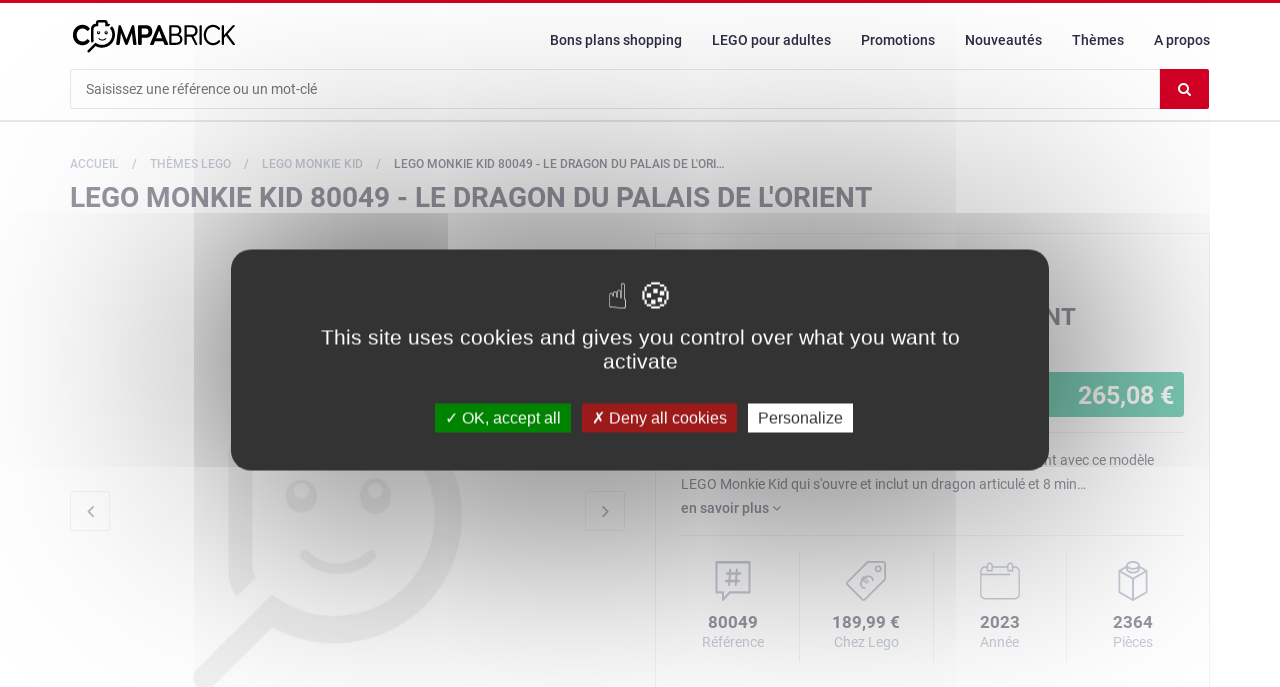

--- FILE ---
content_type: text/html; charset=UTF-8
request_url: https://www.compabrick.fr/lego-monkie-kid/80049-le-dragon-du-palais-de-l-orient
body_size: 19530
content:
<!DOCTYPE html>
<html lang="fr-FR">
	<head>
		<meta charset="UTF-8">
		<meta http-equiv="X-UA-Compatible" content="IE=edge">
		<meta name="viewport" content="width=device-width, initial-scale=1">
		<title>LEGO Monkie Kid 80049 pas cher, Le dragon du Palais de l&rsquo;Orient &raquo; CompaBrick</title>
    	<meta name='robots' content='max-image-preview:large' />
    <link rel="dns-prefetch" href="//cdn.compabrick.fr"/>
    
    			<link rel="preload" as="font" href="https://www.compabrick.fr/wp-content/themes/compabrick/assets/fonts/roboto/Roboto-Regular.woff2" type="font/woff2" crossorigin="anonymous">
					<link rel="preload" as="font" href="https://www.compabrick.fr/wp-content/themes/compabrick/assets/fonts/roboto/Roboto-Regular.woff" type="font/woff2" crossorigin="anonymous">
					<link rel="preload" as="font" href="https://www.compabrick.fr/wp-content/themes/compabrick/assets/fonts/roboto/Roboto-Medium.woff2" type="font/woff2" crossorigin="anonymous">
					<link rel="preload" as="font" href="https://www.compabrick.fr/wp-content/themes/compabrick/assets/fonts/roboto/Roboto-Medium.woff" type="font/woff2" crossorigin="anonymous">
					<link rel="preload" as="font" href="https://www.compabrick.fr/wp-content/themes/compabrick/assets/fonts/roboto/Roboto-Bold.woff2" type="font/woff2" crossorigin="anonymous">
					<link rel="preload" as="font" href="https://www.compabrick.fr/wp-content/themes/compabrick/assets/fonts/roboto/Roboto-Bold.woff" type="font/woff2" crossorigin="anonymous">
					<link rel="preload" as="font" href="https://www.compabrick.fr/wp-content/themes/compabrick/assets/fonts/notosansjp/NotoSansJP-Regular-Alphabetic.woff2" type="font/woff2" crossorigin="anonymous">
					<link rel="preload" as="font" href="https://www.compabrick.fr/wp-content/themes/compabrick/assets/fonts/notosansjp/NotoSansJP-Regular-Alphabetic.woff" type="font/woff2" crossorigin="anonymous">
					<link rel="preload" as="font" href="https://www.compabrick.fr/wp-content/themes/compabrick/assets/fonts/fontawesome/fontawesome-webfont.woff2?v=4.7.0" type="font/woff2" crossorigin="anonymous">
					<link rel="preload" as="font" href="https://www.compabrick.fr/wp-content/themes/compabrick/assets/fonts/fontawesome/fontawesome-webfont.woff?v=4.7.0" type="font/woff2" crossorigin="anonymous">
		    
            
    <link rel="apple-touch-icon" sizes="180x180" href="https://www.compabrick.fr/wp-content/themes/compabrick/assets/favicons/apple-touch-icon.png?v=01052021">
    <link rel="icon" type="image/png" sizes="32x32" href="https://www.compabrick.fr/wp-content/themes/compabrick/assets/favicons/favicon-32x32.png?v=01052021">
    <link rel="icon" type="image/png" sizes="16x16" href="https://www.compabrick.fr/wp-content/themes/compabrick/assets/favicons/favicon-16x16.png?v=01052021">
    <link rel="manifest" href="https://www.compabrick.fr/wp-content/themes/compabrick/assets/favicons/site.webmanifest?v=01052021">
    <link rel="mask-icon" href="https://www.compabrick.fr/wp-content/themes/compabrick/assets/favicons/safari-pinned-tab.svg?v=01052021" color="#5bbad5">
    <link rel="shortcut icon" href="https://www.compabrick.fr/wp-content/themes/compabrick/assets/favicons/favicon.ico?v=01052021" type="image/x-icon">
	<link rel="icon" href="https://www.compabrick.fr/wp-content/themes/compabrick/assets/favicons/favicon.ico?v=01052021" type="image/x-icon">
    <meta name="msapplication-TileColor" content="#D10024">
	<meta name="msapplication-config" content="https://www.compabrick.fr/wp-content/themes/compabrick/assets/favicons/browserconfig.xml?v=01052021">
    <meta name="theme-color" content="#D10024">
	
        
    	<script type="application/ld+json">
		{"@context":"https:\/\/schema.org","@type":"Organization","url":"https:\/\/www.compabrick.fr","name":"CompaBrick","logo":"https:\/\/www.compabrick.fr\/wp-content\/themes\/compabrick\/assets\/img\/logo-compabrick.svg?1698263799","sameAs":["https:\/\/www.facebook.com\/compabrick"]}	</script>
	        <script type="application/ld+json">
			{"@context":"https:\/\/schema.org","@type":"WebSite","url":"https:\/\/www.compabrick.fr","potentialAction":{"@type":"SearchAction","target":"https:\/\/www.compabrick.fr\/rechercher-un-set-lego?qt={qt}","query-input":"required name=qt"}}		</script>
            
	
	<!-- Google tag (gtag.js) -->
	<script async src="https://www.googletagmanager.com/gtag/js?id=G-49W58SXGCC"></script>
	<script>
	window.dataLayer = window.dataLayer || [];
	function gtag(){dataLayer.push(arguments);}
	gtag('js', new Date());
	gtag('config', 'G-49W58SXGCC');
	</script>
			
            <!-- Google Adsense -->
        <script data-ad-client="ca-pub-5338563741330777" async src="https://pagead2.googlesyndication.com/pagead/js/adsbygoogle.js"></script> 
        	<link rel="canonical" href="https://www.compabrick.fr/lego-monkie-kid/80049-le-dragon-du-palais-de-l-orient" />
                	<meta name="description" content="Comparez les prix du LEGO Monkie Kid 80049 avant de l&#039;acheter ! Inspirez les enfants dès 10 ans et leur famille avec Le dragon du Palais de l&#039;Orient LEGO Monkie Kid . Ce set recrée un univers sous-marin fantasti..." />
        		            	<meta name="keywords" content="lego monkie kid 80049, lego 80049, lego monkie kid 80049 pas cher, lego 80049 pas cher, achat lego monkie kid 80049, achat lego 80049, achat lego monkie kid 80049 pas cher, achat lego 80049 pas cher, prix lego 80049, prix lego monkie kid 80049" />
        		            	<meta property="og:title" content="LEGO Monkie Kid 80049 pas cher." />
        		            	<meta property="og:description" content="Comparez les prix du LEGO Monkie Kid 80049 avant de l&#039;acheter ! Inspirez les enfants dès 10 ans et leur famille avec Le dragon du Palais de l&#039;Orient LEGO Monkie Kid . Ce set recrée un univers sous-marin fantasti..." />
        		            	<meta property="og:type" content="product" />
        		            	<meta property="og:image" content="https://cdn.compabrick.fr/resized/products/80049/80049_alt1-1200x630.webp?v=1683061359" />
        		            	<meta property="og:url" content="https://www.compabrick.fr/lego-monkie-kid/80049-le-dragon-du-palais-de-l-orient" />
        		            	<meta property="og:locale" content="fr_FR" />
        		            	<meta property="og:site_name" content="CompaBrick" />
        		            	<meta property="og:image:width" content="1200" />
        		            	<meta property="og:image:height" content="630" />
        		        <meta property="fb:app_id" content="310969356727235" />
                    	<meta property="twitter:title" content="LEGO Monkie Kid 80049 pas cher." />
        		            	<meta property="twitter:description" content="Comparez les prix du LEGO Monkie Kid 80049 avant de l&#039;acheter ! Inspirez les enfants dès 10 ans et leur famille avec Le dragon du Palais de l&#039;Orient LEGO Monkie Kid . Ce set recrée un univers sous-marin fantasti..." />
        		            	<meta property="twitter:image" content="https://cdn.compabrick.fr/resized/products/80049/80049_alt1-1200x630.webp?v=1683061359" />
        		            	<meta property="twitter:url" content="https://www.compabrick.fr/lego-monkie-kid/80049-le-dragon-du-palais-de-l-orient" />
        		            	<meta property="twitter:site" content="#CompaBrick" />
        		            	<meta property="twitter:card" content="summary" />
        		            	<meta property="twitter:image:width" content="1200" />
        		            	<meta property="twitter:image:height" content="630" />
        		<style id='wp-img-auto-sizes-contain-inline-css' type='text/css'>
img:is([sizes=auto i],[sizes^="auto," i]){contain-intrinsic-size:3000px 1500px}
/*# sourceURL=wp-img-auto-sizes-contain-inline-css */
</style>
<link rel='stylesheet' id='contact-form-7-css' href='https://www.compabrick.fr/wp-content/plugins/contact-form-7/includes/css/styles.css?ver=6.0' type='text/css' media='all' />
<link rel='stylesheet' id='cpb-tarteaucitron-css' href='https://www.compabrick.fr/wp-content/plugins/cpb-tarteaucitron/tarteaucitron/css/tarteaucitron.css?ver=1.9.6' type='text/css' media='all' />
<link rel='stylesheet' id='slick-min-css' href='https://www.compabrick.fr/wp-content/themes/compabrick/assets/css/slick.css?ver=1.0.1' type='text/css' media='all' />
<link rel='stylesheet' id='slick-theme-min-css' href='https://www.compabrick.fr/wp-content/themes/compabrick/assets/css/slick-theme.css?ver=1.0.1' type='text/css' media='all' />
<link rel='stylesheet' id='jquery-fancybox-min-css' href='https://www.compabrick.fr/wp-content/themes/compabrick/assets/css/jquery.fancybox.css?ver=1.0.1' type='text/css' media='all' />
<link rel='stylesheet' id='bootstrap-min-css' href='https://www.compabrick.fr/wp-content/themes/compabrick/assets/css/bootstrap.min.css?ver=1.0.1' type='text/css' media='all' />
<link rel='stylesheet' id='fonts-min-css' href='https://www.compabrick.fr/wp-content/themes/compabrick/assets/css/fonts.css?ver=1.0.1' type='text/css' media='all' />
<link rel='stylesheet' id='font-awesome-min-css' href='https://www.compabrick.fr/wp-content/themes/compabrick/assets/css/font-awesome.min.css?ver=1.0.1' type='text/css' media='all' />
<link rel='stylesheet' id='theme-min-css' href='https://www.compabrick.fr/wp-content/themes/compabrick/assets/css/theme.css?ver=1.0.1' type='text/css' media='all' />
<script type="text/javascript" src="https://www.compabrick.fr/wp-content/plugins/cpb-tarteaucitron/tarteaucitron/tarteaucitron.js?ver=1.9.6" id="cpb-tarteaucitron-js"></script>
        <script type="application/ld+json">
        	{"@context":"http:\/\/schema.org","@type":"Product","brand":{"@type":"Brand","name":"LEGO"},"url":"https:\/\/www.compabrick.fr\/lego-monkie-kid\/80049-le-dragon-du-palais-de-l-orient","sku":"80049","name":"LEGO Monkie Kid 80049 - Le dragon du Palais de l'Orient","description":"Comparez les prix du LEGO Monkie Kid 80049 avant de l'acheter. Inspirez les enfants d\u00e8s 10\u00a0ans et leur famille avec Le dragon du Palais de l'Orient LEGO Monkie Kid (80049). Ce set recr\u00e9e un univers sous-marin fantastique. Il regorge de d\u00e9tails inspir\u00e9s de la l\u00e9gende de Monkey King et s'ouvre et coulisse sur le devant pour r\u00e9v\u00e9ler l'int\u00e9rieur du palais et ses nombreuses salles. Des fonctions et accessoires tels que le b\u00e2ton d'or de Monkey King ou le dragon pivotant stimulent le jeu.\n\nConstruire un palais\nLe set inclut 8\u00a0minifigurines dont Monkie Kid plongeur, Monkey King, le dragon de l'Orient, le ministre Tortue, 2\u00a0soldats Crevette et 2\u00a0g\u00e9n\u00e9raux Crabe. L'application LEGO Builder invite les enfants \u00e0 une aventure de construction simple et intuitive et leur permet de zoomer, faire pivoter les mod\u00e8les en 3D, suivre leur progression et sauvegarder leurs sets.\n\nRevisiter les contes\nLes cadeaux cr\u00e9atifs LEGO Monkie Kid \u00e0 collectionner s'inspirent des contes classiques de Monkey King et permettent aux adultes de partager ces l\u00e9gendes avec les enfants de fa\u00e7on moderne et ludique.\n\nInspir\u00e9 de la l\u00e9gende \u2013 Le set Le dragon du Palais de l'Orient LEGO Monkie Kid (80049) richement d\u00e9taill\u00e9 invite les enfants et leur famille \u00e0 recr\u00e9er un univers mythique et \u00e0 r\u00e9inventer ensemble des contes l\u00e9gendaires\n8\u00a0minifigurines LEGO \u2013 Monkie Kid, Monkey King, le dragon de l'Orient, le ministre Tortue, 2\u00a0g\u00e9n\u00e9raux Crabe et 2\u00a0soldats Crevette invitant \u00e0 des jeux de r\u00f4le amusants, ainsi que des armes, un parchemin cach\u00e9 et d'autres accessoires source de jeu\nUn lieu iconique \u2013 Recr\u00e9ez l'incroyable palais sous-marin du dragon de l'Orient, compos\u00e9 de nombreuses salles d\u00e9taill\u00e9es. Il s'ouvre et inclut un dragon qui tourne, dot\u00e9 d'un bras articul\u00e9\nFonctions de jeu \u2013 Fendez la roche sur le devant pour ouvrir les deux c\u00f4t\u00e9s du palais. Positionnez le dragon tenant l'orbe de diff\u00e9rentes fa\u00e7ons, ou faites coulisser le lit du dragon pour r\u00e9v\u00e9ler un parchemin cach\u00e9\nId\u00e9e de cadeau pour les enfants de 10\u00a0ans et plus\u00a0\u2013 Offrez ce set LEGO Monkie Kid de 2\u00a0364\u00a0pi\u00e8ces pour un anniversaire ou les f\u00eates aux enfants friands de nouveaut\u00e9s et passionn\u00e9s d'aventures et de l\u00e9gendes pleines de personnages \u00e9piques\nJouer et exposer \u2013 Enti\u00e8rement ouvert, le palais mesure plus de 37\u00a0cm de haut, 47\u00a0cm de large et 25\u00a0cm de profondeur. Il favorise une infinit\u00e9 de jeux et constitue un superbe objet de d\u00e9coration modulable\nUne nouvelle fa\u00e7on de construire \u2013 L'application LEGO Builder guide votre enfant et lui permet de vivre une aventure de construction intuitive\u00a0: il peut zoomer et faire pivoter les mod\u00e8les en 3D pendant la construction\nProlonger le jeu \u2013 Ce set LEGO Monkie Kid peut \u00eatre combin\u00e9 avec d'autres sets Monkie Kid (80046, 80047 et 80048, vendus s\u00e9par\u00e9ment) pour enrichir les aventures cr\u00e9atives que les enfants inventent et mettent en sc\u00e8ne\nExcellente qualit\u00e9 \u2013 Depuis\u00a01958, les \u00e9l\u00e9ments LEGO sont conformes aux normes industrielles les plus strictes, afin de garantir qu'ils s'assemblent facilement et solidement\nS\u00e9curit\u00e9 garantie \u2013 Les briques et les pi\u00e8ces de construction LEGO sont soumises \u00e0 des tests rigoureux afin de s'assurer qu'elles r\u00e9pondent aux normes de s\u00e9curit\u00e9 les plus \u00e9lev\u00e9es\n","image":["https:\/\/cdn.compabrick.fr\/products\/80049\/80049.jpg?v=1683061334"],"gtin13":"5702017415604","model":"80049","releaseDate":"2023-06-01T00:00:00+02:00","Offers":{"@type":"AggregateOffer","price":"190","priceCurrency":"EUR","availability":"https:\/\/schema.org\/InStock","offerCount":1,"lowPrice":265.08,"highPrice":265.08},"review":{"@type":"Review","author":{"@type":"Organization","name":"Compabrick"}},"aggregateRating":{"@type":"AggregateRating","bestRating":"5","worstRating":"1","ratingValue":"5","ratingCount":"1"}}		</script>
            <script type="text/javascript">
    tarteaucitron.init({
        "privacyUrl": "", /* Privacy policy url */

        "hashtag": "#tarteaucitron", /* Open the panel with this hashtag */
        "cookieName": "tarteaucitron", /* Cookie name */

        "orientation": "middle", /* Banner position (top - bottom) */
    
        "groupServices": false, /* Group services by category */
                        
        "showAlertSmall": true, /* Show the small banner on bottom right */
        "cookieslist": false, /* Show the cookie list */
                        
        "closePopup": false, /* Show a close X on the banner */

        "showIcon": false, /* Show cookie icon to manage cookies */
        //"iconSrc": "", /* Optionnal: URL or base64 encoded image */
        "iconPosition": "BottomRight", /* BottomRight, BottomLeft, TopRight and TopLeft */

        "adblocker": false, /* Show a Warning if an adblocker is detected */
                        
        "DenyAllCta" : true, /* Show the deny all button */
        "AcceptAllCta" : true, /* Show the accept all button when highPrivacy on */
        "highPrivacy": true, /* HIGHLY RECOMMANDED Disable auto consent */
                        
        "handleBrowserDNTRequest": false, /* If Do Not Track == 1, disallow all */

        "removeCredit": false, /* Remove credit link */
        "moreInfoLink": true, /* Show more info link */

        "useExternalCss": false, /* If false, the tarteaucitron.css file will be loaded */
        "useExternalJs": false, /* If false, the tarteaucitron.js file will be loaded */

        //"cookieDomain": ".my-multisite-domaine.fr", /* Shared cookie for multisite */
                        
        "readmoreLink": "https://www.compabrick.fr/politique-de-confidentialite", /* Change the default readmore link */

        "mandatory": true, /* Show a message about mandatory cookies */
    });
    </script>
        </head>
  <body class="blog wp-theme-compabrick single-product">
  
		      
            <!-- HEADER -->
            <header>
                
                                
                <!-- FIXED NAVBAR -->
<div class="fixed-header">
    <div class="container">
    
    	<!-- NAVBAR -->
        <div class="row" id="row-navbar">
            <!-- burger -->
            <div class="col-xs-3 visible-xs visible-sm">
                    <div id="nav-burger-icon">
                      <span></span>
                      <span></span>
                      <span></span>
                      <span></span>
                    </div>
            </div>
            <!-- /burger -->
            <!-- logo -->
            <div class="col-xs-6 col-md-3 col-header-logo">
                 <a class="header-logo" href="https://www.compabrick.fr"><img src="https://www.compabrick.fr/wp-content/themes/compabrick/assets/img/logo-compabrick.svg?1698263799" alt="CompaBrick"></a>
            </div>
            <!-- /logo -->
            <!-- nav -->
            <div class="col-xs-3 col-md-9">
                <!-- responsive nav mask -->
                <div id="responsive-mask-nav"></div>
    
                <!-- responsive nav -->
                <nav id="responsive-nav">
                    <div class="menu-menu-principal-container"><ul id="menu-menu-principal" class="main-nav nav navbar-nav"><li id="menu-item-8722" class="menu-item menu-item-type-post_type menu-item-object-page menu-item-8722"><a href="https://www.compabrick.fr/bons-plans-shopping-lego">Bons plans shopping</a></li>
<li id="menu-item-8575" class="menu-item menu-item-type-custom menu-item-object-custom menu-item-8575"><a href="https://www.compabrick.fr/lego-adults-welcome">LEGO pour adultes</a></li>
<li id="menu-item-44" class="menu-item menu-item-type-post_type menu-item-object-page menu-item-44"><a href="https://www.compabrick.fr/meilleures-offres-lego">Promotions</a></li>
<li id="menu-item-246" class="menu-item menu-item-type-post_type menu-item-object-page menu-item-246"><a href="https://www.compabrick.fr/nouveaux-sets-lego">Nouveautés</a></li>
<li id="menu-item-13" class="menu-item menu-item-type-post_type menu-item-object-page menu-item-13"><a href="https://www.compabrick.fr/themes-lego">Thèmes</a></li>
<li id="menu-item-17" class="menu-item menu-item-type-post_type menu-item-object-page menu-item-17"><a href="https://www.compabrick.fr/a-propos">A propos</a></li>
</ul></div>                </nav>
                
                                
            </div>
            <!-- /nav -->
        </div>
    	<!-- NAVBAR -->
        
                
        <!-- SEARCH BAR -->
        <div class="row" id="row-search-header">
            <div class="col-xs-12">
                <div class="header-search">
                    <form method="get" action="https://www.compabrick.fr/rechercher-un-set-lego" class="has-clear-btn">
                        <input type="text" class="input" id="search" autocomplete="off" name="qt" value="" placeholder="Saisissez une référence ou un mot-clé">
                        <button type="submit" class="btn-search" id="search-button"><i class="fa fa-search" aria-hidden="true"></i></button>
                        <span class="clear-btn"  aria-hidden="true"><i class="fa fa-times" aria-hidden="true"></i></span>
    					<span class="sr-only">Effacer le contenu du champ</span>
                    </form>
                </div>
            </div>
        </div>
      	<!-- /SEARCH BAR -->
        
    </div>
</div>
<!-- /FIXED NAVBAR -->
                    
                
            </header>
            <!-- /HEADER -->
        
                    
          
		<!-- SECTION -->
		<div class="section" id="main-section">
            
                <!-- BREADCRUMB -->
    <div id="breadcrumb" class="section">
        <!-- container -->
        <div class="container">
            <!-- row -->
            <div class="row">
                <div class="col-md-12">
                    						<ul class="breadcrumb-tree hidden-xs">
							                                	<li class="">
                                                                                	<a href="https://www.compabrick.fr"><span>Accueil</span></a>
                                                                            </li>
                            	                                	<li class="">
                                                                                	<a href="https://www.compabrick.fr/themes-lego"><span>Thèmes LEGO</span></a>
                                                                            </li>
                            	                                	<li class="">
                                                                                	<a href="https://www.compabrick.fr/lego-monkie-kid"><span>LEGO Monkie Kid</span></a>
                                                                            </li>
                            	                                	<li class="active">
                                                                                	<span>LEGO Monkie Kid 80049 - Le dragon du Palais de l'Orient</span>
                                                                            </li>
                            	                    	</ul>
													<ul class="breadcrumb-tree visible-xs">
																		<li>
																							<a href="https://www.compabrick.fr/lego-monkie-kid"><span><i class="fa fa-long-arrow-left fa-fw" aria-hidden="true"></i> LEGO Monkie Kid</span></a>
																					</li>
																</ul>
							                    	<h1 class="breadcrumb-header">LEGO Monkie Kid 80049 - Le dragon du Palais de l'Orient</h1>
                                    </div>
            </div>
            <!-- /row -->
        </div>
        <!-- /container -->
        
        			<script type="application/ld+json">
				{"@context":"https:\/\/schema.org","@type":"BreadcrumbList","itemListElement":[{"@type":"ListItem","position":1,"name":"Accueil","item":"https:\/\/www.compabrick.fr"},{"@type":"ListItem","position":2,"name":"Th\u00e8mes LEGO","item":"https:\/\/www.compabrick.fr\/themes-lego"},{"@type":"ListItem","position":3,"name":"LEGO Monkie Kid","item":"https:\/\/www.compabrick.fr\/lego-monkie-kid"},{"@type":"ListItem","position":4,"name":"LEGO Monkie Kid 80049 - Le dragon du Palais de l'Orient"}]}			</script>
		        
    </div>
    <!-- /BREADCRUMB -->
    
 	          
			<!-- container -->
			<div class="container">
				<!-- row -->
                <div class="row">
                	
					
<!-- MAIN -->
<div id="main" class="col-md-12">

                
<div class="row">

    <!-- Product img -->
	<div class="col-md-6">
    
		            
        	<div class="product-main-img-container">
                <div class="product-label">
                     
                </div><!-- /.product-label -->
                <!-- Product main img -->
                <div id="product-main-img">
                    							<div class="product-preview">
																<div class="cursor-pointer" data-fancybox-unlinked="product-gallery" data-fancybox-src="https://cdn.compabrick.fr/resized/products/80049/80049-1500x1500.webp?v=1683061357" data-fancybox-caption="LEGO Monkie Kid 80049 - Image 1/11">
									<img class="lazy" src="https://www.compabrick.fr/wp-content/themes/compabrick/assets/img/placeholder-600x600.jpg?1698263799" data-src="https://cdn.compabrick.fr/resized/products/80049/80049-600x600.webp?v=1683061357" width="600" alt="LEGO Monkie Kid 80049 - Image 1/11" />
                                	<noscript><img src="https://cdn.compabrick.fr/resized/products/80049/80049-600x600.webp?v=1683061357" width="600" height="600" alt="LEGO Monkie Kid 80049 - Image 1/11" /></noscript>
								</div>
                            </div>
														<div class="product-preview">
																<div class="cursor-pointer" data-fancybox-unlinked="product-gallery" data-fancybox-src="https://cdn.compabrick.fr/resized/products/80049/80049_alt1-1500x1500.webp?v=1683061359" data-fancybox-caption="LEGO Monkie Kid 80049 - Image 2/11">
									<img class="lazy" src="https://www.compabrick.fr/wp-content/themes/compabrick/assets/img/placeholder-600x600.jpg?1698263799" data-src="https://cdn.compabrick.fr/resized/products/80049/80049_alt1-600x600.webp?v=1683061359" width="600" alt="LEGO Monkie Kid 80049 - Image 2/11" />
                                	<noscript><img src="https://cdn.compabrick.fr/resized/products/80049/80049_alt1-600x600.webp?v=1683061359" width="600" height="600" alt="LEGO Monkie Kid 80049 - Image 2/11" /></noscript>
								</div>
                            </div>
														<div class="product-preview">
																<div class="cursor-pointer" data-fancybox-unlinked="product-gallery" data-fancybox-src="https://cdn.compabrick.fr/resized/products/80049/80049_alt2-1500x1500.webp?v=1683061362" data-fancybox-caption="LEGO Monkie Kid 80049 - Image 3/11">
									<img class="lazy" src="https://www.compabrick.fr/wp-content/themes/compabrick/assets/img/placeholder-600x600.jpg?1698263799" data-src="https://cdn.compabrick.fr/resized/products/80049/80049_alt2-600x600.webp?v=1683061361" width="600" alt="LEGO Monkie Kid 80049 - Image 3/11" />
                                	<noscript><img src="https://cdn.compabrick.fr/resized/products/80049/80049_alt2-600x600.webp?v=1683061361" width="600" height="600" alt="LEGO Monkie Kid 80049 - Image 3/11" /></noscript>
								</div>
                            </div>
														<div class="product-preview">
																<div class="cursor-pointer" data-fancybox-unlinked="product-gallery" data-fancybox-src="https://cdn.compabrick.fr/resized/products/80049/80049_alt3-1500x1500.webp?v=1683061394" data-fancybox-caption="LEGO Monkie Kid 80049 - Image 4/11">
									<img class="lazy" src="https://www.compabrick.fr/wp-content/themes/compabrick/assets/img/placeholder-600x600.jpg?1698263799" data-src="https://cdn.compabrick.fr/resized/products/80049/80049_alt3-600x600.webp?v=1683061394" width="600" alt="LEGO Monkie Kid 80049 - Image 4/11" />
                                	<noscript><img src="https://cdn.compabrick.fr/resized/products/80049/80049_alt3-600x600.webp?v=1683061394" width="600" height="600" alt="LEGO Monkie Kid 80049 - Image 4/11" /></noscript>
								</div>
                            </div>
														<div class="product-preview">
																<div class="cursor-pointer" data-fancybox-unlinked="product-gallery" data-fancybox-src="https://cdn.compabrick.fr/resized/products/80049/80049_alt4-1500x1500.webp?v=1683061396" data-fancybox-caption="LEGO Monkie Kid 80049 - Image 5/11">
									<img class="lazy" src="https://www.compabrick.fr/wp-content/themes/compabrick/assets/img/placeholder-600x600.jpg?1698263799" data-src="https://cdn.compabrick.fr/resized/products/80049/80049_alt4-600x600.webp?v=1683061396" width="600" alt="LEGO Monkie Kid 80049 - Image 5/11" />
                                	<noscript><img src="https://cdn.compabrick.fr/resized/products/80049/80049_alt4-600x600.webp?v=1683061396" width="600" height="600" alt="LEGO Monkie Kid 80049 - Image 5/11" /></noscript>
								</div>
                            </div>
														<div class="product-preview">
																<div class="cursor-pointer" data-fancybox-unlinked="product-gallery" data-fancybox-src="https://cdn.compabrick.fr/resized/products/80049/80049_alt5-1500x1500.webp?v=1683061398" data-fancybox-caption="LEGO Monkie Kid 80049 - Image 6/11">
									<img class="lazy" src="https://www.compabrick.fr/wp-content/themes/compabrick/assets/img/placeholder-600x600.jpg?1698263799" data-src="https://cdn.compabrick.fr/resized/products/80049/80049_alt5-600x600.webp?v=1683061397" width="600" alt="LEGO Monkie Kid 80049 - Image 6/11" />
                                	<noscript><img src="https://cdn.compabrick.fr/resized/products/80049/80049_alt5-600x600.webp?v=1683061397" width="600" height="600" alt="LEGO Monkie Kid 80049 - Image 6/11" /></noscript>
								</div>
                            </div>
														<div class="product-preview">
																<div class="cursor-pointer" data-fancybox-unlinked="product-gallery" data-fancybox-src="https://cdn.compabrick.fr/resized/products/80049/80049_alt6-1500x1500.webp?v=1683061400" data-fancybox-caption="LEGO Monkie Kid 80049 - Image 7/11">
									<img class="lazy" src="https://www.compabrick.fr/wp-content/themes/compabrick/assets/img/placeholder-600x600.jpg?1698263799" data-src="https://cdn.compabrick.fr/resized/products/80049/80049_alt6-600x600.webp?v=1683061400" width="600" alt="LEGO Monkie Kid 80049 - Image 7/11" />
                                	<noscript><img src="https://cdn.compabrick.fr/resized/products/80049/80049_alt6-600x600.webp?v=1683061400" width="600" height="600" alt="LEGO Monkie Kid 80049 - Image 7/11" /></noscript>
								</div>
                            </div>
														<div class="product-preview">
																<div class="cursor-pointer" data-fancybox-unlinked="product-gallery" data-fancybox-src="https://cdn.compabrick.fr/resized/products/80049/80049_alt7-1500x1500.webp?v=1683061402" data-fancybox-caption="LEGO Monkie Kid 80049 - Image 8/11">
									<img class="lazy" src="https://www.compabrick.fr/wp-content/themes/compabrick/assets/img/placeholder-600x600.jpg?1698263799" data-src="https://cdn.compabrick.fr/resized/products/80049/80049_alt7-600x600.webp?v=1683061402" width="600" alt="LEGO Monkie Kid 80049 - Image 8/11" />
                                	<noscript><img src="https://cdn.compabrick.fr/resized/products/80049/80049_alt7-600x600.webp?v=1683061402" width="600" height="600" alt="LEGO Monkie Kid 80049 - Image 8/11" /></noscript>
								</div>
                            </div>
														<div class="product-preview">
																<div class="cursor-pointer" data-fancybox-unlinked="product-gallery" data-fancybox-src="https://cdn.compabrick.fr/resized/products/80049/80049_alt8-1500x1500.webp?v=1683061404" data-fancybox-caption="LEGO Monkie Kid 80049 - Image 9/11">
									<img class="lazy" src="https://www.compabrick.fr/wp-content/themes/compabrick/assets/img/placeholder-600x600.jpg?1698263799" data-src="https://cdn.compabrick.fr/resized/products/80049/80049_alt8-600x600.webp?v=1683061403" width="600" alt="LEGO Monkie Kid 80049 - Image 9/11" />
                                	<noscript><img src="https://cdn.compabrick.fr/resized/products/80049/80049_alt8-600x600.webp?v=1683061403" width="600" height="600" alt="LEGO Monkie Kid 80049 - Image 9/11" /></noscript>
								</div>
                            </div>
														<div class="product-preview">
																<div class="cursor-pointer" data-fancybox-unlinked="product-gallery" data-fancybox-src="https://cdn.compabrick.fr/resized/products/80049/80049_alt9-1500x1500.webp?v=1683061406" data-fancybox-caption="LEGO Monkie Kid 80049 - Image 10/11">
									<img class="lazy" src="https://www.compabrick.fr/wp-content/themes/compabrick/assets/img/placeholder-600x600.jpg?1698263799" data-src="https://cdn.compabrick.fr/resized/products/80049/80049_alt9-600x600.webp?v=1683061405" width="600" alt="LEGO Monkie Kid 80049 - Image 10/11" />
                                	<noscript><img src="https://cdn.compabrick.fr/resized/products/80049/80049_alt9-600x600.webp?v=1683061405" width="600" height="600" alt="LEGO Monkie Kid 80049 - Image 10/11" /></noscript>
								</div>
                            </div>
														<div class="product-preview">
																<div class="cursor-pointer" data-fancybox-unlinked="product-gallery" data-fancybox-src="https://cdn.compabrick.fr/resized/products/80049/80049_alt10-1500x1500.webp?v=1683061407" data-fancybox-caption="LEGO Monkie Kid 80049 - Image 11/11">
									<img class="lazy" src="https://www.compabrick.fr/wp-content/themes/compabrick/assets/img/placeholder-600x600.jpg?1698263799" data-src="https://cdn.compabrick.fr/resized/products/80049/80049_alt10-600x600.webp?v=1683061407" width="600" alt="LEGO Monkie Kid 80049 - Image 11/11" />
                                	<noscript><img src="https://cdn.compabrick.fr/resized/products/80049/80049_alt10-600x600.webp?v=1683061407" width="600" height="600" alt="LEGO Monkie Kid 80049 - Image 11/11" /></noscript>
								</div>
                            </div>
							                </div>
                <!-- /Product main img -->
                
                                    <!-- Product thumb imgs -->
                    <div id="product-thumbs">
                                                        <div class="product-preview">
                                    <img src="https://cdn.compabrick.fr/resized/products/80049/80049-150x150.webp?v=1683061356" width="150" alt="LEGO Monkie Kid 80049 - Image 1/11" />
                                </div><!-- /.product-preview -->
                                                                <div class="product-preview">
                                    <img src="https://cdn.compabrick.fr/resized/products/80049/80049_alt1-150x150.webp?v=1683061358" width="150" alt="LEGO Monkie Kid 80049 - Image 2/11" />
                                </div><!-- /.product-preview -->
                                                                <div class="product-preview">
                                    <img src="https://cdn.compabrick.fr/resized/products/80049/80049_alt2-150x150.webp?v=1683061360" width="150" alt="LEGO Monkie Kid 80049 - Image 3/11" />
                                </div><!-- /.product-preview -->
                                                                <div class="product-preview">
                                    <img src="https://cdn.compabrick.fr/resized/products/80049/80049_alt3-150x150.webp?v=1683061363" width="150" alt="LEGO Monkie Kid 80049 - Image 4/11" />
                                </div><!-- /.product-preview -->
                                                                <div class="product-preview">
                                    <img src="https://cdn.compabrick.fr/resized/products/80049/80049_alt4-150x150.webp?v=1683061395" width="150" alt="LEGO Monkie Kid 80049 - Image 5/11" />
                                </div><!-- /.product-preview -->
                                                                <div class="product-preview">
                                    <img src="https://cdn.compabrick.fr/resized/products/80049/80049_alt5-150x150.webp?v=1683061397" width="150" alt="LEGO Monkie Kid 80049 - Image 6/11" />
                                </div><!-- /.product-preview -->
                                                                <div class="product-preview">
                                    <img src="https://cdn.compabrick.fr/resized/products/80049/80049_alt6-150x150.webp?v=1683061399" width="150" alt="LEGO Monkie Kid 80049 - Image 7/11" />
                                </div><!-- /.product-preview -->
                                                                <div class="product-preview">
                                    <img src="https://cdn.compabrick.fr/resized/products/80049/80049_alt7-150x150.webp?v=1683061401" width="150" alt="LEGO Monkie Kid 80049 - Image 8/11" />
                                </div><!-- /.product-preview -->
                                                                <div class="product-preview">
                                    <img src="https://cdn.compabrick.fr/resized/products/80049/80049_alt8-150x150.webp?v=1683061403" width="150" alt="LEGO Monkie Kid 80049 - Image 9/11" />
                                </div><!-- /.product-preview -->
                                                                <div class="product-preview">
                                    <img src="https://cdn.compabrick.fr/resized/products/80049/80049_alt9-150x150.webp?v=1683061405" width="150" alt="LEGO Monkie Kid 80049 - Image 10/11" />
                                </div><!-- /.product-preview -->
                                                                <div class="product-preview">
                                    <img src="https://cdn.compabrick.fr/resized/products/80049/80049_alt10-150x150.webp?v=1683061406" width="150" alt="LEGO Monkie Kid 80049 - Image 11/11" />
                                </div><!-- /.product-preview -->
                                                    </div>
                    <!-- /Product thumb imgs -->
                         	</div><!-- /.product-img-container -->
                
			    </div>
    <!-- /Product img -->

    <!-- Product details -->
    <div class="col-md-6">
        <div class="product-details">
        
                        	<div>
                    <a href="https://www.compabrick.fr/lego-monkie-kid" class="product-theme-logos" title="LEGO Monkie Kid">
                        <span class="product-theme-logo-lego">
                            <img class="lazy" src="https://www.compabrick.fr/wp-content/themes/compabrick/assets/img/blank.png?1698263798" data-src="https://www.compabrick.fr/wp-content/themes/compabrick/assets/img/logo-lego-100x100.jpg?1698263799" alt="Logo Lego" />
                            <noscript><img src="https://www.compabrick.fr/wp-content/themes/compabrick/assets/img/logo-lego-100x100.jpg?1698263799" alt="Logo Lego" /></noscript>
                        </span>
                        <span class="product-theme-logo">
                            <img class="lazy" src="https://www.compabrick.fr/wp-content/themes/compabrick/assets/img/blank.png?1698263798" data-src="https://cdn.compabrick.fr/themes/logos/logo-lego-monkie-kid.png" alt="Logo Monkie Kid" />
                            <noscript><img src="https://cdn.compabrick.fr/themes/logos/logo-lego-monkie-kid.png" alt="Logo Monkie Kid" /></noscript>
                        </span>
                    </a>
                </div>
				                <h2 class="product-name">Le dragon du Palais de l'Orient</h2>
            						<p class="product-original-name">Dragon of the East Palace</p>
								<div id="product-price-preloader" data-product-reference="80049">
					<div class="product-b-price preloader-effect">
                    	<!-- preloader -->
                    </div><!-- /.product-b-price -->
				</div><!-- /#product-offers-preloader -->
				            	<div class="product-extract">
             		<p>Construisez un palais inspiré du conte Le voyage en Occident avec ce modèle LEGO Monkie Kid qui s'ouvre et inclut un dragon articulé et 8 min… <a href="#product-tabs" class="readmore-product-description">en savoir plus&nbsp;<i class="fa fa-angle-down" aria-hidden="true"></i><br />
</a></p>
                </div>
            	     <div class="product-features">
        <div class="row display-flex">
        	            	<!-- reference -->
          		<div class="col-xs-3">
                    <div class="product-feature-icon">
                        <svg version="1.1" xmlns="http://www.w3.org/2000/svg" xmlns:xlink="http://www.w3.org/1999/xlink" x="0px" y="0px" width="40px" height="40px" viewBox="0 0 150 150" enable-background="new 0 0 150 150" xml:space="preserve">
		<g>
			<path fill="#8D99AE" d="M8.957,4.75c-0.165-2.521,1.832-4.795,4.05-4.625c40.937-0.036,81.874,0.012,122.812-0.024
				c2.775-0.65,5.653,1.917,5.189,5.247c-0.026,37.354,0.016,74.709-0.021,112.064c0.123,2.503-1.894,4.69-4.075,4.508
				c-24.255,0.024-48.51,0.006-72.765,0.006c-7.753,8.817-15.511,17.622-23.264,26.445c-0.815,0.961-1.857,1.817-3.085,1.806
				c-2.172,0.129-4.096-2.14-3.972-4.59c-0.036-7.886,0-15.77-0.016-23.655c-6.917-0.012-13.84,0.013-20.763-0.012
				c-2.187,0.188-4.204-1.999-4.085-4.502C8.931,79.863,8.942,42.31,8.957,4.75z M16.685,8.907c0,34.74,0,69.486,0,104.231
				c6.887,0,13.773-0.011,20.659,0c2.11-0.204,4.173,1.771,4.173,4.216c0.083,5.938,0,11.883,0.041,17.828
				c6.031-6.871,12.066-13.742,18.117-20.59c0.872-1.084,2.156-1.535,3.425-1.459c23.389,0.005,46.777,0.005,70.16,0
				c0.016-34.74,0.005-69.48,0.01-104.221C94.406,8.901,55.548,8.912,16.685,8.907z"/>
		</g>
		<g>
			<path fill="#8D99AE" d="M60.816,32.338c0.129-2.205,1.929-4.027,3.869-3.963c2.089-0.036,3.972,2.151,3.802,4.543
				c-0.145,3.201-0.469,6.384-0.666,9.579c5.695,0,11.395,0,17.089,0c0.294-3.488,0.444-6.994,0.81-10.47
				c0.258-2.245,2.27-3.927,4.23-3.617c1.949,0.199,3.564,2.315,3.399,4.543c-0.145,3.189-0.47,6.361-0.666,9.544
				c3.204,0.041,6.417-0.088,9.621,0.047c1.96,0.117,3.579,2.228,3.491,4.438c0.017,2.357-1.888,4.421-3.966,4.292
				c-3.266,0.053-6.531-0.011-9.796,0.017c-0.475,6.49-0.949,12.974-1.424,19.464c2.857,0.164,5.782-0.358,8.589,0.31
				c3.229,1.202,3.203,7.023-0.036,8.19c-3.018,0.645-6.139,0.129-9.197,0.293c-0.3,3.528-0.438,7.087-0.831,10.604
				c-0.366,2.644-3.157,4.303-5.281,3.166c-1.398-0.669-2.404-2.339-2.327-4.075c0.129-3.241,0.47-6.466,0.665-9.695
				c-5.694,0-11.395-0.006-17.094,0c-0.263,3.394-0.459,6.8-0.764,10.188c-0.155,2.353-2.208,4.228-4.261,3.905
				c-1.908-0.199-3.523-2.233-3.41-4.426c0.129-3.23,0.464-6.443,0.665-9.667c-3.224-0.047-6.458,0.088-9.682-0.059
				c-2.094-0.152-3.729-2.574-3.404-4.913c0.211-2.169,2.006-3.91,3.925-3.805c3.271-0.053,6.536,0,9.806-0.012
				c0.48-6.49,0.955-12.979,1.429-19.469c-2.554-0.046-5.107,0.094-7.65-0.064c-1.873-0.17-3.42-2.157-3.399-4.279
				c-0.062-2.164,1.49-4.215,3.399-4.385c2.76-0.164,5.529-0.018,8.294-0.064C60.32,39.109,60.501,35.715,60.816,32.338z
				 M67.17,51.291c-0.469,6.49-0.954,12.974-1.423,19.464c5.7,0,11.4,0,17.1,0c0.464-6.49,0.954-12.974,1.413-19.464
				C78.565,51.291,72.866,51.285,67.17,51.291z"/>
		</g>
	</svg>                    </div><!-- /.product-feature-icon -->
                    <div class="product-feature-body">
                        <strong>80049</strong><br />
                        Référence                    </div><!-- /.product-feature-body -->
               	</div>
                <!-- /reference -->
            	            	<!-- price -->
          		<div class="col-xs-3">
                    <div class="product-feature-icon">
                        <svg version="1.1" xmlns="http://www.w3.org/2000/svg" xmlns:xlink="http://www.w3.org/1999/xlink" x="0px" y="0px" width="40px" height="40px" viewBox="0 0 150 150" enable-background="new 0 0 150 150" xml:space="preserve">
		<g>
			<path fill="#8D99AE" d="M84.811,0.099c17.645-0.198,35.296-0.025,52.944-0.086c2.485-0.094,5.023,0.505,7.096,1.915
		c3.17,2.07,5.177,5.79,5.134,9.576c0.012,15.525,0,31.051,0.004,46.575c-0.061,3.344,0.241,6.738-0.499,10.031
		c-0.432,1.991-1.405,3.874-2.878,5.295c-23.76,23.75-47.505,47.51-71.263,71.261c-1.786,1.704-3.374,3.777-5.766,4.66
		c-3.503,1.441-7.803,0.517-10.386-2.257c-18.871-18.884-37.768-37.741-56.628-56.635c-3.452-3.475-3.419-9.648,0.072-13.083
		C27.276,52.693,51.941,28.058,76.585,3.406C78.688,1.151,81.812,0.258,84.811,0.099 M86.247,6.57
		c-1.715,0.18-3.737,0.104-5.016,1.461C56.627,32.613,32.006,57.178,7.399,81.759c-1.227,1.079-1.271,3.148-0.076,4.265
		c18.521,18.507,37.068,36.995,55.597,55.494c0.722,0.7,1.306,1.662,2.349,1.916c1.151,0.357,2.381-0.151,3.153-1.021
		c24.215-24.239,48.421-48.485,72.634-72.726c0.754-0.778,1.706-1.5,1.948-2.627c0.563-2.351,0.404-4.789,0.459-7.188
		c0-16.12,0.014-32.243-0.004-48.364c0.029-1.742-0.913-3.474-2.45-4.321c-1.082-0.649-2.376-0.671-3.601-0.66
		C120.355,6.562,103.299,6.477,86.247,6.57z"/>
	<path fill="#8D99AE" d="M117.625,16.685c6.068-1.584,12.85,1.977,15.094,7.802c2.33,5.454,0.257,12.286-4.658,15.575
		c-3.138,2.215-7.283,2.918-10.974,1.843c-4.272-1.196-7.792-4.706-8.99-8.974c-1.396-4.689,0.184-10.061,3.868-13.271
		C113.566,18.218,115.532,17.196,117.625,16.685 M118.415,23.224c-2.987,0.988-4.849,4.357-4.177,7.42
		c0.584,3.575,4.519,6.027,7.998,5.047c3.527-0.758,5.769-4.783,4.652-8.199C125.97,23.971,121.791,21.922,118.415,23.224z"/>
	<path fill="#8D99AE" d="M68.46,59.424c4.802-3.217,10.398-5.611,16.27-5.504c4.887-0.051,9.651,2.023,13.14,5.403
		c3.859,3.531,5.971,8.577,6.865,13.653c-2.302,0.663-4.61,1.313-6.928,1.934c-0.054-3.023-0.53-6.133-2.062-8.784
		c-1.869-3.292-5.378-5.677-9.199-5.868c-4.687-0.274-9.146,1.76-12.991,4.264c5.058,5.068,10.135,10.113,15.181,15.188
		c-1.562,0.607-3.117,1.234-4.686,1.822c-4.729-4.685-9.449-9.386-14.182-14.067c-1.053,0.768-1.923,1.746-2.734,2.759
		c4.44,4.456,8.9,8.895,13.341,13.351c-1.552,0.628-3.121,1.223-4.683,1.836c-3.903-3.871-7.803-7.744-11.714-11.612
		c-2.773,3.836-5.285,8.27-5.224,13.138c0.047,4.688,3.247,8.838,7.226,11.048c2.677,1.486,5.798,1.736,8.792,1.901
		c-1.865,1.868-3.729,3.737-5.602,5.602c-6.235-1.334-11.48-5.741-14.662-11.164c-2.125-3.609-2.907-7.968-2.178-12.093
		c0.851-5.04,3.459-9.562,6.443-13.633c-1.353-1.396-2.717-2.78-4.066-4.177c1.558-0.612,3.117-1.226,4.678-1.832
		c0.823,0.808,1.628,1.631,2.45,2.438c0.905-0.963,1.775-1.973,2.833-2.778c-1.321-1.276-2.642-2.55-3.943-3.845
		c1.569-0.627,3.121-1.295,4.69-1.927C66.495,57.459,67.476,58.439,68.46,59.424z"/>
		</g>
	</svg>                    </div><!-- /.product-feature-icon -->
                    <div class="product-feature-body">
                        <strong>189,99 €</strong><br />
                        Chez Lego                    </div><!-- /.product-feature-body -->
               	</div>
                <!-- /price -->
            	            	<!-- year -->
          		<div class="col-xs-3">
                    <div class="product-feature-icon">
                        <svg version="1.1" xmlns="http://www.w3.org/2000/svg" xmlns:xlink="http://www.w3.org/1999/xlink" x="0px" y="0px" width="40px" height="40px" viewBox="0 0 150 150" enable-background="new 0 0 150 150" xml:space="preserve">
		<g>
			<path fill="#8D99AE" d="M30.753,7.705c5.156-3.503,12.725-1.281,15.699,4.015c1.553,2.496,1.429,5.536,1.76,8.354
				c17.863,0,35.718-0.008,53.575,0c-0.033-4.701,1.289-10.063,5.833-12.385c5.825-3.991,14.601-0.496,16.574,6.131
				c0.595,1.983,0.338,4.065,0.405,6.098c2.677,0.231,5.37,0.099,8.056,0.173c6.312,0.595,12.245,4.743,14.807,10.568
				c1.908,4.015,1.941,8.584,1.9,12.947c-0.018,25.341-0.009,50.682-0.009,76.023c0.05,5.139,0.148,10.7-2.685,15.22
				c-3.066,5.535-9.296,8.989-15.551,9.154c-37.403,0-74.817,0-112.221,0c-8.486-0.09-16.269-6.576-17.806-14.938
				c-0.71-4.494-0.372-9.047-0.438-13.575C0.67,89.85,0.621,64.203,0.679,38.565c0.124-7.527,4.899-14.897,12.113-17.409
				c4.015-1.736,8.419-0.793,12.633-1.239C24.73,15.231,26.333,10.001,30.753,7.705z M30.39,17.909
				c-0.033,5.346,0.025,10.7-0.008,16.046c4.131,0.248,8.279,0.256,12.41,0c-0.025-5.354,0.033-10.717-0.008-16.079
				c0.033-1.761-0.95-3.297-1.62-4.859c-1.875-1.189-4.123-2.189-6.379-1.421C31.977,12.274,30.448,15.19,30.39,17.909z
				 M107.266,17.306c-0.116,5.544,0.007,11.096-0.042,16.649c4.131,0.256,8.278,0.256,12.418,0c-0.075-5.437,0.083-10.874-0.075-16.31
				c-0.09-3.14-2.47-6.313-5.814-6.28C110.313,11.01,107.43,13.976,107.266,17.306z M7.512,32.318
				C5.008,37.094,6.338,42.63,6.016,47.77c34.62-0.009,69.24,0,103.859,0c1.917-0.249,3.554,0.718,4.71,2.173
				c-0.645,1.107-0.727,3.371-2.504,3.156c-35.354,0.024-70.71,0-106.073,0.017c0.007,22.722,0.007,45.443,0,68.165
				c0.057,2.893-0.348,5.9,0.751,8.66c1.537,4.792,6.222,8.319,11.204,8.691c37.768,0.025,75.537-0.017,113.304,0.016
				c6.691,0.059,12.649-5.866,12.706-12.559c0.075-27.763,0-55.54,0.034-83.31c-0.024-2.445,0.165-4.924-0.388-7.329
				c-0.793-3.809-3.504-7.164-7.007-8.816c-3.669-2.074-8.039-0.934-12.038-1.206c0.016,4.197-0.043,8.386,0.049,12.583
				c-0.999,0.67-2.083,1.24-3.322,1.066c-5.783-0.074-11.575,0.107-17.359-0.091c-0.305-0.157-0.932-0.479-1.247-0.636
				c-1.76-4.016-0.389-8.651-0.818-12.922c-18.044-0.009-36.099-0.017-54.144,0c0.016,4.197-0.05,8.403,0.049,12.6
				c-3.437,2.099-7.791,0.595-11.617,1.041c-3.561-0.413-7.609,1.016-10.766-1.049c0.083-4.197,0.025-8.395,0.033-12.592
				c-2.867,0.016-5.743-0.099-8.609,0.066C12.799,25.965,9.428,28.865,7.512,32.318z"/>
		</g>
	</svg>                    </div><!-- /.product-feature-icon -->
                    <div class="product-feature-body">
                        <strong>2023</strong><br />
                        Année                    </div><!-- /.product-feature-body -->
               	</div>
                <!-- /year -->
            	            	<!-- pieces -->
          		<div class="col-xs-3">
                    <div class="product-feature-icon">
                        <svg version="1.1" xmlns="http://www.w3.org/2000/svg" xmlns:xlink="http://www.w3.org/1999/xlink" x="0px" y="0px" width="40px" height="40px" viewBox="0 0 150 150" enable-background="new 0 0 150 150" xml:space="preserve">
			<g>
				<path fill="#8D99AE" d="M56.031,5.15c11.104-6.845,26.161-6.908,37.396-0.34c4.866,2.659,8.167,8.067,7.507,13.723l26.712,15.628
				c1.475,0.789,1.907,2.531,1.782,4.072l-0.02,78.332c0.237,1.548-0.65,3.094-2.042,3.754l-51.277,29.66l-1.724,0.071l-50.094-28.731
				c-1.603-0.949-3.861-1.93-3.71-4.154v-79.92c-0.171-2.326,2.159-3.382,3.819-4.393l24.532-14.17
				C48.514,13.181,51.272,7.934,56.031,5.15z M66.005,8.212c-4.052,1.191-8.764,3.248-9.964,7.706
				c-0.696,2.562,1.923,4.325,3.516,5.876c5.573,3.97,12.835,4.542,19.458,3.979c5.671-0.737,12.002-2.742,14.97-8.062
				c0.413-3.666-2.743-6.443-5.731-7.897c-6.907-3.191-14.944-3.707-22.258-1.593L66.005,8.212z M30.895,37.136l44.096,25.315l44.336-25.464c-6.383-3.093-12.248-7.227-18.55-10.48c0.073,3.186,0.609,6.691-1.267,9.531c-3.484,6.206-10.69,9.006-17.31,10.418
				c-10.164,1.711-21.8,0.067-29.496-7.284c-3.422-3.294-4.201-8.129-3.526-12.644L30.895,37.156V37.136z M55.808,27.739
				c-0.531,4.087,2.037,7.773,5.67,9.397c8.382,3.949,18.578,4.01,26.97,0c3.517-1.614,6.165-5.14,5.671-9.139
				c-11.559,6.541-26.938,6.902-38.321-0.269L55.808,27.739z M27.39,42.816l0.042,72.39l43.789,25.176l0.042-72.081L27.39,42.816z
				M78.694,68.301l-0.134,72.267l43.962-25.352l0.02-72.105l-43.857,25.19H78.694z"/>
			</g>
		</svg>                    </div><!-- /.product-feature-icon -->
                    <div class="product-feature-body">
                        <strong>2364</strong><br />
                        Pièces                    </div><!-- /.product-feature-body -->
               	</div>
                <!-- /pieces -->
            	        </div><!-- /.row -->
    </div><!-- /.product-features -->
	
            
        </div>

		
    </div>
    <!-- /Product details -->

	    
    <!-- Product ads -->
    <div class="col-md-12">  
        <!-- section -->
        <div class="section-box" id="product-ads">
			    <div class="ads-special">
        <div class="ads-inner">

                <div class="ads-slick" id="ads_6980eb42c94fd"  data-slick='{"dots": false, "autoplaySpeed": 5000}'  style="max-height:250px">
            			<!-- 11200 -->
			<div><a href="https://click.linksynergy.com/fs-bin/click?id=RfczAcFBBEw&amp;offerid=1536583.14973&amp;type=4" data-title="LEGO EU &#8211; FR:Friends Garden Restaurant (42691)" target="_blank"><img src="https://www.compabrick.fr/wp-content/uploads/ads/lego-eu-14973-x.jpg" width="970" height="250" class="img-responsive" alt="LEGO EU &#8211; FR:Friends Garden Restaurant (42691)"  /></a></div>
			<!-- /11200 -->
					<!-- 11176 -->
			<div><a href="https://click.linksynergy.com/fs-bin/click?id=RfczAcFBBEw&amp;offerid=1536583.14777&amp;type=4" data-title="LEGO EU &#8211; FR: Time Machine from Back to the Future (77256)" target="_blank"><img src="https://www.compabrick.fr/wp-content/uploads/ads/lego-eu-14777-x.jpg" width="970" height="250" class="img-responsive" alt="LEGO EU &#8211; FR: Time Machine from Back to the Future (77256)"  /></a></div>
			<!-- /11176 -->
					<!-- 11204 -->
			<div><a href="https://click.linksynergy.com/fs-bin/click?id=RfczAcFBBEw&amp;offerid=1536583.15029&amp;type=4" data-title="LEGO EU &#8211; FR: Ninjago The Old Town 15th Anniversary Set (71861)" target="_blank"><img src="https://www.compabrick.fr/wp-content/uploads/ads/lego-eu-15029-x.jpg" width="970" height="250" class="img-responsive" alt="LEGO EU &#8211; FR: Ninjago The Old Town 15th Anniversary Set (71861)"  /></a></div>
			<!-- /11204 -->
					<!-- 10346 -->
			<div><a href="https://click.linksynergy.com/fs-bin/click?id=RfczAcFBBEw&amp;offerid=1536583.11278&amp;type=4" data-title="LEGO EU &#8211; FR: LEGO® Creator Mythical Pegasus GWP" target="_blank"><img src="https://www.compabrick.fr/wp-content/uploads/ads/lego-eu-11278-x.jpg" width="970" height="250" class="img-responsive" alt="LEGO EU &#8211; FR: LEGO® Creator Mythical Pegasus GWP"  /></a></div>
			<!-- /10346 -->
		        </div><!-- /.ads-slick -->
            
        </div><!-- /.ads-inner -->
    </div><!-- /.ads-special -->
        </div>
   	</div>
    <!-- /Product ads -->

    <!-- Product offers -->
    <div class="col-md-12">  
        <!-- section -->
        <div class="section-box" id="product-offers">
            
<div class="section-title">
	<h3 class="title">Offres et prix pour LEGO Monkie Kid 80049</h3>
	<p class="desc">Les prix indiqués ne tiennent pas compte des frais d'expédition qui pourraient s'appliquer.</p>
</div><!-- /.section-title -->

	<div id="media-offers-preloader" data-product-reference="80049">
					<!-- Offer -->
			<div class="media media-offer preloader-effect">
				<!-- preloader -->
			</div><!-- /. media-offer -->
						<!-- Offer -->
			<div class="media media-offer preloader-effect">
				<!-- preloader -->
			</div><!-- /. media-offer -->
						<!-- Offer -->
			<div class="media media-offer preloader-effect">
				<!-- preloader -->
			</div><!-- /. media-offer -->
				</div><!-- /#product-offers-preloader -->
	        </div>  
        <!-- /section --> 
	</div>
    <!-- /Product offers -->
    
    <!-- Product tabs -->
    <div class="col-md-12">
   		    
    <!-- section -->
    <div class="section-box" id="product-tabs">
        <div id="product-js-tabs">
            <!-- product tab nav -->
            <ul class="tab-nav" id="product-collapse-tabs">
                                    <li class="active"><a data-toggle="tab" href="#tab-description">Description</a></li>
                                        <li class=""><a data-toggle="tab" href="#tab-details">Caractéristiques</a></li>
                                        <li class=""><a data-toggle="tab" href="#tab-price-evolution">Évolution des prix</a></li>
                                        <li class=""><a data-toggle="tab" href="#tab-instructions">Notice de montage</a></li>
                                </ul>
            <!-- /product tab nav -->
            <!-- product tab content -->
            <div class="tab-content">
                                    <!-- tab-description -->
                    <div id="tab-description" class="tab-pane fade in active">
                        <div class="row">
                            <div class="col-md-12">
                                    <h4 class="spec__header">Description LEGO Monkie Kid 80049</h4>
    <div id="product-description">
        <div class="typography">
            <p>Inspirez les enfants dès 10 ans et leur famille avec Le dragon du Palais de l'Orient LEGO Monkie Kid (80049). Ce set recrée un univers sous-marin fantastique. Il regorge de détails inspirés de la légende de Monkey King et s'ouvre et coulisse sur le devant pour révéler l'intérieur du palais et ses nombreuses salles. Des fonctions et accessoires tels que le bâton d'or de Monkey King ou le dragon pivotant stimulent le jeu.</p>
<p>Construire un palais<br />
Le set inclut 8 minifigurines dont Monkie Kid plongeur, Monkey King, le dragon de l'Orient, le ministre Tortue, 2 soldats Crevette et 2 généraux Crabe. L'application LEGO Builder invite les enfants à une aventure de construction simple et intuitive et leur permet de zoomer, faire pivoter les modèles en 3D, suivre leur progression et sauvegarder leurs sets.</p>
<p>Revisiter les contes<br />
Les cadeaux créatifs LEGO Monkie Kid à collectionner s'inspirent des contes classiques de Monkey King et permettent aux adultes de partager ces légendes avec les enfants de façon moderne et ludique.</p>
<ul>
<li>Inspiré de la légende – Le set Le dragon du Palais de l'Orient LEGO Monkie Kid (80049) richement détaillé invite les enfants et leur famille à recréer un univers mythique et à réinventer ensemble des contes légendaires</li>
<li>8 minifigurines LEGO – Monkie Kid, Monkey King, le dragon de l'Orient, le ministre Tortue, 2 généraux Crabe et 2 soldats Crevette invitant à des jeux de rôle amusants, ainsi que des armes, un parchemin caché et d'autres accessoires source de jeu</li>
<li>Un lieu iconique – Recréez l'incroyable palais sous-marin du dragon de l'Orient, composé de nombreuses salles détaillées. Il s'ouvre et inclut un dragon qui tourne, doté d'un bras articulé</li>
<li>Fonctions de jeu – Fendez la roche sur le devant pour ouvrir les deux côtés du palais. Positionnez le dragon tenant l'orbe de différentes façons, ou faites coulisser le lit du dragon pour révéler un parchemin caché</li>
<li>Idée de cadeau pour les enfants de 10 ans et plus – Offrez ce set LEGO Monkie Kid de 2 364 pièces pour un anniversaire ou les fêtes aux enfants friands de nouveautés et passionnés d'aventures et de légendes pleines de personnages épiques</li>
<li>Jouer et exposer – Entièrement ouvert, le palais mesure plus de 37 cm de haut, 47 cm de large et 25 cm de profondeur. Il favorise une infinité de jeux et constitue un superbe objet de décoration modulable</li>
<li>Une nouvelle façon de construire – L'application LEGO Builder guide votre enfant et lui permet de vivre une aventure de construction intuitive : il peut zoomer et faire pivoter les modèles en 3D pendant la construction</li>
<li>Prolonger le jeu – Ce set LEGO Monkie Kid peut être combiné avec d'autres sets Monkie Kid (80046, 80047 et 80048, vendus séparément) pour enrichir les aventures créatives que les enfants inventent et mettent en scène</li>
<li>Excellente qualité – Depuis 1958, les éléments LEGO sont conformes aux normes industrielles les plus strictes, afin de garantir qu'ils s'assemblent facilement et solidement</li>
<li>Sécurité garantie – Les briques et les pièces de construction LEGO sont soumises à des tests rigoureux afin de s'assurer qu'elles répondent aux normes de sécurité les plus élevées</li>
</ul>
        </div><!-- /.typography -->
    </div><!-- /#showmore -->
	                            </div>
                        </div>
                    </div>
                    <!-- /tab-description  -->
                                        <!-- tab-details -->
                    <div id="tab-details" class="tab-pane fade in ">
                        <div class="row">
                            <div class="col-md-12">
                                   		<h4 class="spec__header">Caractéristiques LEGO Monkie Kid 80049</h4>
        <ul class="list-group product-details-list">
                        	<li>
                	<strong>Référence</strong><a href="https://www.compabrick.fr/lego-monkie-kid/80049-le-dragon-du-palais-de-l-orient">LEGO 80049</a>                </li>
                            	<li>
                	<strong>Nom original</strong>Dragon of the East Palace                </li>
                            	<li>
                	<strong>Nom français</strong>Le dragon du Palais de l'Orient                </li>
                            	<li>
                	<strong>Thème</strong><a href="https://www.compabrick.fr/lego-monkie-kid">LEGO Monkie Kid</a>                </li>
                            	<li>
                	<strong>Année de sortie</strong>(juin) <a href="https://www.compabrick.fr/annee/2023">2023</a>                </li>
                            	<li>
                	<strong>Nombre de pièces</strong>2364                </li>
                            	<li>
                	<strong>Prix de vente conseillé</strong>189,99 € <em>(&#8771; 0,080 € / pièce)</em> <i class="fa fa-check-circle-o fa-fw" style="color:#00A071" aria-hidden="true" title="Prix de vente vérifié sur le site lego.com/fr-fr"></i>                </li>
                            	<li>
                	<strong>Code EAN</strong>5702017415604                </li>
                            	<li>
                	<strong>Référence Compabrick</strong>CPB33443                </li>
                        </ul>
	                            </div>
                        </div>
                    </div>
                    <!-- /tab-details  -->
                                        <!-- tab-price-evolution -->
                    <div id="tab-price-evolution" class="tab-pane fade in ">
                        <div class="row">
                            <div class="col-md-12">
                                			<h4 class="spec__header">Évolution des prix LEGO Monkie Kid 80049</h4>
						<div class="cursor-pointer" data-fancybox-unlinked="product-graph" data-fancybox-src="https://api.compabrick.fr/graphs/80049?t=1769986800" data-fancybox-caption="Évolution des prix LEGO Monkie Kid 80049">
				<img class="img-responsive lazy" src="https://www.compabrick.fr/wp-content/themes/compabrick/assets/img/blank-logo.png?1698263798" data-src="https://api.compabrick.fr/graphs/80049?t=1769986800" alt="Évolution des prix LEGO Monkie Kid 80049" />
         		<noscript><img src="https://api.compabrick.fr/graphs/80049?t=1769986800" class="img-responsive lazy" alt="Évolution des prix LEGO Monkie Kid 80049" /></noscript>
			</div>
		                            </div>
                        </div>
                    </div>
                    <!-- /tab-price-evolution  -->
                                        <!-- tab-instructions -->
                    <div id="tab-instructions" class="tab-pane fade in ">
                        <div class="row">
                            <div class="col-md-12">
                                		<div id="product-description">
			<div class="typography">
				<div class="media media-instructions">
					<div class="media-left">
							<a href="https://click.linksynergy.com/deeplink?id=RfczAcFBBEw&amp;mid=50641&amp;murl=https%3A%2F%2Fwww.lego.com%2Ffr-fr%2Fservice%2Fbuildinginstructions%2F80049" target="_blank"><img alt="LEGO Monkie Kid 80049" class="media-object" src="https://cdn.compabrick.fr/resized/products/80049/80049_alt1-300x300.webp?v=1683061359" /><span class="pdf-icon">PDF</span></a>
					</div><!-- /.media-left -->
					<div class="media-body">
						<h4 class="media-heading">Notice de montage LEGO Monkie Kid 80049</h4>
						<p>Vous avez perdu la notice de montage du LEGO Monkie Kid 80049 ? Ou juste curieux de savoir comment assembler ce set ?<br />Vous pouvez t&eacute;l&eacute;charger les instructions de montage pour ce LEGO Monkie Kid depuis le site <a href="https://click.linksynergy.com/deeplink?id=RfczAcFBBEw&amp;mid=50641&amp;murl=https%3A%2F%2Fwww.lego.com%2Ffr-fr%2Fservice%2Fbuildinginstructions%2F80049" target="_blank" role="button">lego.com</a>.</p>
						<a class="btn btn-primary" href="https://click.linksynergy.com/deeplink?id=RfczAcFBBEw&amp;mid=50641&amp;murl=https%3A%2F%2Fwww.lego.com%2Ffr-fr%2Fservice%2Fbuildinginstructions%2F80049" target="_blank" role="button">T&eacute;l&eacute;charger la notice du LEGO 80049</a>
					</div><!-- /.media-body -->
				</div>
			</div><!-- /.typography -->
		</div><!-- /#showmore -->
		                            </div>
                        </div>
                    </div>
                    <!-- /tab-instructions  -->
                                
            </div>
            <!-- /product tab content  -->
        </div>
    </div>
    <!-- /section -->
    
	
    </div>
    <!-- /Product tabs -->
    
    <!-- Product ads -->
    <div class="col-md-12">  
        <!-- section -->
        <div class="section-box" id="product-adsense">
			
<div class="ads-special">
    <div class="ads-inner">
        <script async src="https://pagead2.googlesyndication.com/pagead/js/adsbygoogle.js"></script>
        <!-- Bloc pub page de redirection -->
        <ins class="adsbygoogle"
                style="display:block"
                data-ad-client="ca-pub-5338563741330777"
                data-ad-slot="6317652294"
                data-ad-format="auto"
                data-full-width-responsive="true"></ins>
        <script>
                (adsbygoogle = window.adsbygoogle || []).push({});
        </script>

    </div><!-- /.ads-inner -->
</div><!-- /.ads-special -->        </div>
   	</div>
    <!-- /Product ads -->

            <!-- Related products -->
        <div class="col-md-12">
            
<!-- section -->
<div class="section-box" id="related-products">
    <div class="section-title">
        <h3 class="title text">Ces sets pourraient aussi vous intéresser</h3>
    </div><!-- /.section-title -->
    <div class="row row-products display-flex">
    				<!-- product -->
			<div class="col-xs-6 col-sm-4 col-lg-2">
				
<!-- Product -->
<div class="product  redirect-on-click" data-redirect="https://www.compabrick.fr/lego-monkie-kid/80045-le-robot-ultra-de-monkey-king">
    <div class="product-img ">
                    <a href="https://www.compabrick.fr/lego-monkie-kid/80045-le-robot-ultra-de-monkey-king">
                <img class="lazy" src="https://www.compabrick.fr/wp-content/themes/compabrick/assets/img/placeholder.jpg?1698263799" data-src="https://cdn.compabrick.fr/resized/products/80045/80045_alt1-300x300.webp?v=1667836940" width="300" height="300" alt="LEGO Monkie Kid 80045 - Le robot ultra de Monkey King" />
                <noscript><img src="https://cdn.compabrick.fr/resized/products/80045/80045_alt1-300x300.webp?v=1667836940" width="300" height="300" alt="LEGO Monkie Kid 80045 - Le robot ultra de Monkey King" /></noscript>
            </a>
        	        <div class="product-label">
             
        </div><!-- /.product-label -->
    </div><!-- /.product-img -->
    <div class="product-body ">
    
         <h3 class="product-name"><a href="https://www.compabrick.fr/lego-monkie-kid/80045-le-robot-ultra-de-monkey-king"><span class="product-category">LEGO Monkie Kid</span><br />80045 - Le robot ultra de Monkey King</a></h3>
                    <p class="product-price">
                <span class="product-price-from">A partir de</span>
                139,99 €            </p>
                <div class="product-label">
             
        </div><!-- /.product-label -->
    </div><!-- /.product-body -->
    
	</div><!-- /.product -->

			</div>
			<!-- /product -->
						<!-- product -->
			<div class="col-xs-6 col-sm-4 col-lg-2">
				
<!-- Product -->
<div class="product  redirect-on-click" data-redirect="https://www.compabrick.fr/lego-monkie-kid/80041-le-jet-dragon-de-mei">
    <div class="product-img ">
                    <a href="https://www.compabrick.fr/lego-monkie-kid/80041-le-jet-dragon-de-mei">
                <img class="lazy" src="https://www.compabrick.fr/wp-content/themes/compabrick/assets/img/placeholder.jpg?1698263799" data-src="https://cdn.compabrick.fr/resized/products/80041/80041_alt1-300x300.webp?1670065409" width="300" height="300" alt="LEGO Monkie Kid 80041 - Le jet dragon de Mei" />
                <noscript><img src="https://cdn.compabrick.fr/resized/products/80041/80041_alt1-300x300.webp?1670065409" width="300" height="300" alt="LEGO Monkie Kid 80041 - Le jet dragon de Mei" /></noscript>
            </a>
        	        <div class="product-label">
             
        </div><!-- /.product-label -->
    </div><!-- /.product-img -->
    <div class="product-body ">
    
         <h3 class="product-name"><a href="https://www.compabrick.fr/lego-monkie-kid/80041-le-jet-dragon-de-mei"><span class="product-category">LEGO Monkie Kid</span><br />80041 - Le jet dragon de Mei</a></h3>
                <div class="product-label">
             
        </div><!-- /.product-label -->
    </div><!-- /.product-body -->
    
	</div><!-- /.product -->

			</div>
			<!-- /product -->
						<!-- product -->
			<div class="col-xs-6 col-sm-4 col-lg-2">
				
<!-- Product -->
<div class="product  redirect-on-click" data-redirect="https://www.compabrick.fr/lego-monkie-kid/80044-le-repaire-de-l-equipe-de-monkie-kid">
    <div class="product-img ">
                    <a href="https://www.compabrick.fr/lego-monkie-kid/80044-le-repaire-de-l-equipe-de-monkie-kid">
                <img class="lazy" src="https://www.compabrick.fr/wp-content/themes/compabrick/assets/img/placeholder.jpg?1698263799" data-src="https://cdn.compabrick.fr/resized/products/80044/80044_alt1-300x300.webp?1670071631" width="300" height="300" alt="LEGO Monkie Kid 80044 - Le repaire de l&#039;équipe de Monkie Kid" />
                <noscript><img src="https://cdn.compabrick.fr/resized/products/80044/80044_alt1-300x300.webp?1670071631" width="300" height="300" alt="LEGO Monkie Kid 80044 - Le repaire de l&#039;équipe de Monkie Kid" /></noscript>
            </a>
        	        <div class="product-label">
             
        </div><!-- /.product-label -->
    </div><!-- /.product-img -->
    <div class="product-body ">
    
         <h3 class="product-name"><a href="https://www.compabrick.fr/lego-monkie-kid/80044-le-repaire-de-l-equipe-de-monkie-kid"><span class="product-category">LEGO Monkie Kid</span><br />80044 - Le repaire de l'équipe de Monkie Kid</a></h3>
                    <p class="product-price">
                <span class="product-price-from">A partir de</span>
                177,73 €            </p>
                <div class="product-label">
             
        </div><!-- /.product-label -->
    </div><!-- /.product-body -->
    
	</div><!-- /.product -->

			</div>
			<!-- /product -->
						<!-- product -->
			<div class="col-xs-6 col-sm-4 col-lg-2">
				
<!-- Product -->
<div class="product  redirect-on-click" data-redirect="https://www.compabrick.fr/lego-monkie-kid/80043-yellow-tusk-elephant">
    <div class="product-img ">
                    <a href="https://www.compabrick.fr/lego-monkie-kid/80043-yellow-tusk-elephant">
                <img class="lazy" src="https://www.compabrick.fr/wp-content/themes/compabrick/assets/img/placeholder.jpg?1698263799" data-src="https://cdn.compabrick.fr/resized/products/80043/80043_alt1-300x300.webp?1670088621" width="300" height="300" alt="LEGO Monkie Kid 80043 - Yellow Tusk Elephant" />
                <noscript><img src="https://cdn.compabrick.fr/resized/products/80043/80043_alt1-300x300.webp?1670088621" width="300" height="300" alt="LEGO Monkie Kid 80043 - Yellow Tusk Elephant" /></noscript>
            </a>
        	        <div class="product-label">
             
        </div><!-- /.product-label -->
    </div><!-- /.product-img -->
    <div class="product-body ">
    
         <h3 class="product-name"><a href="https://www.compabrick.fr/lego-monkie-kid/80043-yellow-tusk-elephant"><span class="product-category">LEGO Monkie Kid</span><br />80043 - Yellow Tusk Elephant</a></h3>
                    <p class="product-price">
                <span class="product-price-from">A partir de</span>
                180,68 €            </p>
                <div class="product-label">
             
        </div><!-- /.product-label -->
    </div><!-- /.product-body -->
    
	</div><!-- /.product -->

			</div>
			<!-- /product -->
						<!-- product -->
			<div class="col-xs-6 col-sm-4 col-lg-2">
				
<!-- Product -->
<div class="product  redirect-on-click" data-redirect="https://www.compabrick.fr/lego-monkie-kid/80040-le-robot-combi-de-monkie-kid">
    <div class="product-img ">
                    <a href="https://www.compabrick.fr/lego-monkie-kid/80040-le-robot-combi-de-monkie-kid">
                <img class="lazy" src="https://www.compabrick.fr/wp-content/themes/compabrick/assets/img/placeholder.jpg?1698263799" data-src="https://cdn.compabrick.fr/resized/products/80040/80040_alt1-300x300.webp?1670082393" width="300" height="300" alt="LEGO Monkie Kid 80040 - Le robot combi de Monkie Kid" />
                <noscript><img src="https://cdn.compabrick.fr/resized/products/80040/80040_alt1-300x300.webp?1670082393" width="300" height="300" alt="LEGO Monkie Kid 80040 - Le robot combi de Monkie Kid" /></noscript>
            </a>
        	        <div class="product-label">
             
        </div><!-- /.product-label -->
    </div><!-- /.product-img -->
    <div class="product-body ">
    
         <h3 class="product-name"><a href="https://www.compabrick.fr/lego-monkie-kid/80040-le-robot-combi-de-monkie-kid"><span class="product-category">LEGO Monkie Kid</span><br />80040 - Le robot combi de Monkie Kid</a></h3>
                    <p class="product-price">
                <span class="product-price-from">A partir de</span>
                19,99 €            </p>
                <div class="product-label">
             
        </div><!-- /.product-label -->
    </div><!-- /.product-body -->
    
	</div><!-- /.product -->

			</div>
			<!-- /product -->
						<!-- product -->
			<div class="col-xs-6 col-sm-4 col-lg-2">
				
<!-- Product -->
<div class="product  redirect-on-click" data-redirect="https://www.compabrick.fr/lego-monkie-kid/80046-le-dirigeable-nuage-de-monkie-kid">
    <div class="product-img ">
                    <a href="https://www.compabrick.fr/lego-monkie-kid/80046-le-dirigeable-nuage-de-monkie-kid">
                <img class="lazy" src="https://www.compabrick.fr/wp-content/themes/compabrick/assets/img/placeholder.jpg?1698263799" data-src="https://cdn.compabrick.fr/resized/products/80046/80046_alt1-300x300.webp?1683051413" width="300" height="300" alt="LEGO Monkie Kid 80046 - Le dirigeable nuage de Monkie Kid" />
                <noscript><img src="https://cdn.compabrick.fr/resized/products/80046/80046_alt1-300x300.webp?1683051413" width="300" height="300" alt="LEGO Monkie Kid 80046 - Le dirigeable nuage de Monkie Kid" /></noscript>
            </a>
        	        <div class="product-label">
             
        </div><!-- /.product-label -->
    </div><!-- /.product-img -->
    <div class="product-body ">
    
         <h3 class="product-name"><a href="https://www.compabrick.fr/lego-monkie-kid/80046-le-dirigeable-nuage-de-monkie-kid"><span class="product-category">LEGO Monkie Kid</span><br />80046 - Le dirigeable nuage de Monkie Kid</a></h3>
                    <p class="product-price">
                <span class="product-price-from">A partir de</span>
                84,23 €            </p>
                <div class="product-label">
             
        </div><!-- /.product-label -->
    </div><!-- /.product-body -->
    
	</div><!-- /.product -->

			</div>
			<!-- /product -->
			    </div><!-- /.row -->
</div>
<!-- /section -->        </div>
        <!-- /Related products -->
            <!-- Related themes -->
        <div class="col-md-12">
                    </div>
        <!-- /Related themes -->
        
</div>

				
				</div>
<!-- /MAIN -->

    
            </div>
            <!-- /row -->
        </div>
        <!-- /container -->
    </div>
    <!-- /SECTION -->

	
    <div class="ads-footer">
        <div class="ads-inner">
            <script async src="https://pagead2.googlesyndication.com/pagead/js/adsbygoogle.js"></script>
            <!-- Bloc pub "ads-header" (horizontal) -->
            <ins class="adsbygoogle"
                 style="display:block"
                 data-ad-client="ca-pub-5338563741330777"
                 data-ad-slot="8425021403"
                 data-ad-format="auto"
                 data-full-width-responsive="true"></ins>
            <script>
                 (adsbygoogle = window.adsbygoogle || []).push({});
            </script>
        </div><!-- /.ads-inner -->
    </div><!-- /.ads-footer -->


        <!-- FOOTER -->
        <footer id="footer">
        
            <!-- top footer -->
<div class="section">
    <!-- container -->
    <div class="container">
        <!-- row -->
        <div class="row row-footer display-flex">
            <div class="col-md-3 col-xs-6">
                <div class="footer">
                    <h3 class="footer-title">A propos</h3>
                    <p><strong>Prenez le temps de comparer&hellip;<br />et achetez vos LEGO moins chers&nbsp;!</strong><br />Retrouvez les sets LEGO au meilleur prix sur COMPABRICK, le comparateur de prix 100% LEGO.</p>
                    <ul class="footer-links">
                        <li><i class="fa fa-circle-o"></i>10776 sets LEGO</li>
                        <li><i class="fa fa-circle-o"></i>16681 offres <span class="hidden-xs">référencées</span></li>
                        <li><i class="fa fa-circle-o"></i>34 sites marchands</li>
                    </ul>
                </div><!-- /.footer -->
            </div><!-- /.col-* -->

            <div class="col-md-3 col-xs-6">
                <div class="footer">
                    <h3 class="footer-title">Informations</h3>
                     <div class="menu-menu-bas-de-page-container"><ul id="menu-menu-bas-de-page" class="footer-links"><li id="menu-item-8728" class="menu-item menu-item-type-post_type menu-item-object-page menu-item-8728"><a href="https://www.compabrick.fr/bons-plans-shopping-lego">Bons plans shopping</a></li>
<li id="menu-item-8576" class="menu-item menu-item-type-custom menu-item-object-custom menu-item-8576"><a href="https://www.compabrick.fr/lego-adults-welcome">LEGO pour adultes</a></li>
<li id="menu-item-8577" class="menu-item menu-item-type-post_type menu-item-object-page menu-item-8577"><a href="https://www.compabrick.fr/accessoires-lego">Accessoires LEGO</a></li>
<li id="menu-item-83" class="menu-item menu-item-type-post_type menu-item-object-page menu-item-83"><a href="https://www.compabrick.fr/a-propos">A propos</a></li>
<li id="menu-item-81" class="menu-item menu-item-type-post_type menu-item-object-page menu-item-81"><a href="https://www.compabrick.fr/contact">Contact</a></li>
<li id="menu-item-71" class="menu-item menu-item-type-post_type menu-item-object-page menu-item-71"><a href="https://www.compabrick.fr/plan-du-site">Plan du site</a></li>
<li id="menu-item-82" class="menu-item menu-item-type-post_type menu-item-object-page menu-item-82"><a href="https://www.compabrick.fr/mentions-legales">Mentions légales</a></li>
<li id="menu-item-80" class="menu-item menu-item-type-post_type menu-item-object-page menu-item-privacy-policy menu-item-80"><a rel="privacy-policy" href="https://www.compabrick.fr/politique-de-confidentialite">Politique de confidentialité</a></li>
</ul></div>                </div><!-- /.footer -->
            </div><!-- /.col-* -->

            <div class="clearfix visible-xs"></div>

							<!-- products list -->
				<div class="col-md-3 col-xs-6 hidden-xs">
                	<div class="footer">
                    	<h3 class="footer-title">Derniers LEGO ajoutés</h3>
                    	<ul class="footer-links">
								 <li class="product-li"><a href="https://www.compabrick.fr/lego-star-wars/75422-smart-play-la-hutte-de-yoda-et-l-entrainement-jedi"><strong>LEGO Star Wars 75422</strong><br />SMART Play: la hutte de Yoda et l'entraînement Jedi</a></li>
	 <li class="product-li"><a href="https://www.compabrick.fr/lego-brickheadz/40881-figurines-de-lama-de-ravitaillement-et-poiscaille"><strong>LEGO BrickHeadz 40881</strong><br />Figurines de Lama de Ravitaillement et Poiscaille</a></li>
	 <li class="product-li"><a href="https://www.compabrick.fr/lego-disney/43305-la-fete-d-anniversaire-de-porcinet"><strong>LEGO Disney 43305</strong><br />La fête d'anniversaire de Porcinet</a></li>
	 <li class="product-li"><a href="https://www.compabrick.fr/lego-brickheadz/40861-figurines-de-sulli-bob-et-bouh"><strong>LEGO BrickHeadz 40861</strong><br />Figurines de Sulli, Bob et Bouh</a></li>
                 	</ul>
                </div><!-- /.footer -->
            </div><!-- /.col-* -->
							<!-- products list -->
				<div class="col-md-3 col-xs-6 hidden-xs">
                	<div class="footer">
                    	<h3 class="footer-title">LEGO les plus populaires</h3>
                    	<ul class="footer-links">
								 <li class="product-li"><a href="https://www.compabrick.fr/lego-brickheadz/40878-figurines-des-tortues-ninja"><strong>LEGO BrickHeadz 40878</strong><br />Figurines des Tortues Ninja</a></li>
	 <li class="product-li"><a href="https://www.compabrick.fr/lego-star-wars/75192-millennium-falcon"><strong>LEGO Star Wars 75192</strong><br />Millennium Falcon</a></li>
	 <li class="product-li"><a href="https://www.compabrick.fr/lego-education/45544-education-ev3-core-set"><strong>LEGO Education 45544</strong><br />Education EV3 Core Set</a></li>
	 <li class="product-li"><a href="https://www.compabrick.fr/lego-gear/5008254-lot-de-10-stylos-a-encre-gel"><strong>LEGO Accessoires 5008254</strong><br />Lot de 10 stylos à encre gel</a></li>
                 	</ul>
                </div><!-- /.footer -->
            </div><!-- /.col-* -->
			            
        </div><!-- /row -->
    </div><!-- /container -->
</div><!-- /top footer --><!-- bottom footer -->
<div id="bottom-footer" class="section">
    <div class="container">
        <!-- row -->
        <div class="row">
            <div class="col-md-12 text-center">
            		<p>LEGO&reg; est une marque commerciale du groupe LEGO qui ne sponsorise, n'autorise et ne soutient pas ce site.<br />Les marques, noms commerciaux et logos figurant sur ce site sont des marques d&eacute;pos&eacute;es par leur propri&eacute;taire respectif.</p>
            </div>
        </div><!-- /row -->
    </div><!-- /container -->
</div><!-- /bottom footer -->	            
        </footer>
        <!-- /FOOTER -->
        
	
    <script type="speculationrules">
{"prefetch":[{"source":"document","where":{"and":[{"href_matches":"/*"},{"not":{"href_matches":["/wp-*.php","/wp-admin/*","/wp-content/uploads/*","/wp-content/*","/wp-content/plugins/*","/wp-content/themes/compabrick/*","/*\\?(.+)"]}},{"not":{"selector_matches":"a[rel~=\"nofollow\"]"}},{"not":{"selector_matches":".no-prefetch, .no-prefetch a"}}]},"eagerness":"conservative"}]}
</script>
<script type="text/javascript" src="https://www.compabrick.fr/wp-includes/js/dist/hooks.min.js?ver=dd5603f07f9220ed27f1" id="wp-hooks-js"></script>
<script type="text/javascript" src="https://www.compabrick.fr/wp-includes/js/dist/i18n.min.js?ver=c26c3dc7bed366793375" id="wp-i18n-js"></script>
<script type="text/javascript" id="wp-i18n-js-after">
/* <![CDATA[ */
wp.i18n.setLocaleData( { 'text direction\u0004ltr': [ 'ltr' ] } );
//# sourceURL=wp-i18n-js-after
/* ]]> */
</script>
<script type="text/javascript" src="https://www.compabrick.fr/wp-content/plugins/contact-form-7/includes/swv/js/index.js?ver=6.0" id="swv-js"></script>
<script type="text/javascript" id="contact-form-7-js-translations">
/* <![CDATA[ */
( function( domain, translations ) {
	var localeData = translations.locale_data[ domain ] || translations.locale_data.messages;
	localeData[""].domain = domain;
	wp.i18n.setLocaleData( localeData, domain );
} )( "contact-form-7", {"translation-revision-date":"2024-10-17 17:27:10+0000","generator":"GlotPress\/4.0.1","domain":"messages","locale_data":{"messages":{"":{"domain":"messages","plural-forms":"nplurals=2; plural=n > 1;","lang":"fr"},"This contact form is placed in the wrong place.":["Ce formulaire de contact est plac\u00e9 dans un mauvais endroit."],"Error:":["Erreur\u00a0:"]}},"comment":{"reference":"includes\/js\/index.js"}} );
//# sourceURL=contact-form-7-js-translations
/* ]]> */
</script>
<script type="text/javascript" id="contact-form-7-js-before">
/* <![CDATA[ */
var wpcf7 = {
    "api": {
        "root": "https:\/\/www.compabrick.fr\/wp-json\/",
        "namespace": "contact-form-7\/v1"
    }
};
//# sourceURL=contact-form-7-js-before
/* ]]> */
</script>
<script type="text/javascript" src="https://www.compabrick.fr/wp-content/plugins/contact-form-7/includes/js/index.js?ver=6.0" id="contact-form-7-js"></script>
<script type="text/javascript" src="https://www.compabrick.fr/wp-includes/js/jquery/jquery.min.js?ver=3.7.1" id="jquery-core-js"></script>
<script type="text/javascript" src="https://www.compabrick.fr/wp-includes/js/jquery/jquery-migrate.min.js?ver=3.4.1" id="jquery-migrate-js"></script>
<script type="text/javascript" src="https://www.compabrick.fr/wp-includes/js/jquery/ui/core.min.js?ver=1.13.3" id="jquery-ui-core-js"></script>
<script type="text/javascript" src="https://www.compabrick.fr/wp-includes/js/jquery/ui/menu.min.js?ver=1.13.3" id="jquery-ui-menu-js"></script>
<script type="text/javascript" src="https://www.compabrick.fr/wp-includes/js/dist/dom-ready.min.js?ver=f77871ff7694fffea381" id="wp-dom-ready-js"></script>
<script type="text/javascript" id="wp-a11y-js-translations">
/* <![CDATA[ */
( function( domain, translations ) {
	var localeData = translations.locale_data[ domain ] || translations.locale_data.messages;
	localeData[""].domain = domain;
	wp.i18n.setLocaleData( localeData, domain );
} )( "default", {"translation-revision-date":"2025-12-10 11:15:06+0000","generator":"GlotPress\/4.0.3","domain":"messages","locale_data":{"messages":{"":{"domain":"messages","plural-forms":"nplurals=2; plural=n > 1;","lang":"fr"},"Notifications":["Notifications"]}},"comment":{"reference":"wp-includes\/js\/dist\/a11y.js"}} );
//# sourceURL=wp-a11y-js-translations
/* ]]> */
</script>
<script type="text/javascript" src="https://www.compabrick.fr/wp-includes/js/dist/a11y.min.js?ver=cb460b4676c94bd228ed" id="wp-a11y-js"></script>
<script type="text/javascript" src="https://www.compabrick.fr/wp-includes/js/jquery/ui/autocomplete.min.js?ver=1.13.3" id="jquery-ui-autocomplete-js"></script>
<script type="text/javascript" src="https://www.compabrick.fr/wp-content/themes/compabrick/assets/js/bootstrap.min.js?ver=1.0.1" id="bootstrap-min-js"></script>
<script type="text/javascript" src="https://www.compabrick.fr/wp-content/themes/compabrick/assets/js/slick.min.js?ver=1.0.1" id="slick-min-js"></script>
<script type="text/javascript" src="https://www.compabrick.fr/wp-content/themes/compabrick/assets/js/jquery.lazy.min.js?ver=1.0.1" id="jquery-lazy-min-js"></script>
<script type="text/javascript" id="cpg-global-min-js-extra">
/* <![CDATA[ */
var cpg_ajax = {"url":"https://www.compabrick.fr/wp-admin/admin-ajax.php","site_url":"https://www.compabrick.fr","search_ajax_url":"https://www.compabrick.fr/wp-content/themes/compabrick/ajax/json-search-results.php","offer_nb_seconds":"5","session_id":null};
var cpg_translation = {"Products":"Produits","Themes":"Th\u00e8mes","NoResultsFound":"Aucun r\u00e9sultat trouv\u00e9","AnErrorOccured":"An error occured, please try later","ShowFullDescription":"Afficher la description compl\u00e8te","HideFullDescription":"Masquer la description compl\u00e8te"};
//# sourceURL=cpg-global-min-js-extra
/* ]]> */
</script>
<script type="text/javascript" src="https://www.compabrick.fr/wp-content/themes/compabrick/assets/js/global.min.js?ver=1.0.1" id="cpg-global-min-js"></script>
<script type="text/javascript" src="https://www.compabrick.fr/wp-content/themes/compabrick/assets/js/bootstrap.tabcollapse.min.js?ver=1.0.1" id="bootstrap-tabcollaps-min-js"></script>
<script type="text/javascript" src="https://www.compabrick.fr/wp-content/themes/compabrick/assets/js/jquery.fancybox.min.js?ver=1.0.1" id="jquery-fancybox-min-js"></script>
<script type="text/javascript" id="cpg-product-min-js-extra">
/* <![CDATA[ */
var cpg_ajax = {"url":"https://www.compabrick.fr/wp-admin/admin-ajax.php","site_url":"https://www.compabrick.fr","search_ajax_url":"https://www.compabrick.fr/wp-content/themes/compabrick/ajax/json-search-results.php","offer_nb_seconds":"5","session_id":null};
var cpg_translation = {"Products":"Produits","Themes":"Th\u00e8mes","NoResultsFound":"Aucun r\u00e9sultat trouv\u00e9","AnErrorOccured":"An error occured, please try later","ShowFullDescription":"Afficher la description compl\u00e8te","HideFullDescription":"Masquer la description compl\u00e8te"};
//# sourceURL=cpg-product-min-js-extra
/* ]]> */
</script>
<script defer type="text/javascript" src="https://www.compabrick.fr/wp-content/themes/compabrick/assets/js/product.min.js?ver=1.0.1" id="cpg-product-min-js"></script>
    <script type="text/javascript">
    tarteaucitron.user.gtagUa = 'UA-50745254-4';
    (tarteaucitron.job = tarteaucitron.job || []).push('gtag');
    </script>
    	<script>
	(function($) {
		$(document).on('click', '[data-fancybox-unlinked][data-fancybox-src]', function() {
			// Fancybox
			if (typeof $.fn.fancybox !== 'undefined') {
				// Recuperation des valeurs
				let name = $(this).data('fancybox-unlinked');
				let elements = $('[data-fancybox-unlinked="'+name+'"][data-fancybox-src]');
				let items = [];
				let caption, index, image_key;
				// On liste chaque element
				elements.each(function( i ) {
					caption = '';
					if($(this).is('[data-fancybox-caption]')) {
						caption = $(this).data('fancybox-caption');
					}
					items[i] = {
						src: $(this).data('fancybox-src'),
						opts: {
							caption: caption
						}
					};
				});
				// Ouverture de la fenetre modale
				$.fancybox.open(
					items,
					{
						loop: true,
						touch: true,
						afterShow : function(instance, current) {
							index = elements.index( $('[data-fancybox-unlinked="'+name+'"][data-fancybox-src="'+current.src+'"]') );
							$('#product-thumbs').find('.product-preview:not(.slick-cloned):eq('+index+')').click();
    					},
					}, 
					elements.index( $(this) )
				);
			}
		});	
	})(jQuery);
	</script>
	  </body>
</html>

--- FILE ---
content_type: text/html; charset=UTF-8
request_url: https://www.compabrick.fr/wp-admin/admin-ajax.php?action=load_media_offers_html&product_reference=80049&_t=1770056517289
body_size: 762
content:
		
			<!-- Offer -->
			<div class="media media-offer redirect-on-click media-first-offer" data-redirect="https://www.compabrick.fr/offre-480fb459df1348e4b95e55cd7569e0dd" data-reference="LEGO Monkie Kid 80049 - FNAC MARKETPLACE - Le dragon du Palais de l&#039;Orient" data-target="_blank"> 
				<div class="media-left media-middle c-offer-merchant">
											<a href="https://www.compabrick.fr/offre-480fb459df1348e4b95e55cd7569e0dd" rel="external nofollow" title="Aller vers le site de ">
							<img class="lazy media-object offer-merchant-logo" src="https://www.compabrick.fr/wp-content/themes/compabrick/assets/img/blank-logo.png?1698263798" data-src="https://cdn.compabrick.fr/merchants/logos/logo-fnac-marketplace.webp?v=1614503315" alt="Logo FNAC MARKETPLACE" />
							<noscript><img src="https://cdn.compabrick.fr/merchants/logos/logo-fnac-marketplace.webp?v=1614503315" class="media-object offer-merchant-logo" alt="Logo FNAC MARKETPLACE" /></noscript>
															<span class="offer-ismarketplace">Marketplace</span>
							   
						</a>
									</div><!-- /.media-left -->
				<div class="media-body media-middle">
					<div class="row">
						<div class="c-offer-date hidden-xs col-xs-12 col-md-9">
															<span class="offer-date">Prix mis à jour le <strong>02/02/2026 16h09</strong></span>
													</div>
						<div class="c-offer-availability hidden-xs col-md-3">
																<span class="product-discount-percent over" title="+40% par rapport au prix de vente conseill&eacute;">+40%</span>
									 
						</div>
					</div>
				</div>
				<div class="media-right media-middle c-offer-prices">
					<span class="offer-prices">
						<span class="offer-price">265,08 €</span>
													<span class="offer-pieces-price">&#8771; 0,112 € / pièce</span>
														<span class="offer-shipping-price offer-free-shipping"><i class="fa fa-truck fa-fw" aria-hidden="true"></i> Livraison offerte</span>
																		</span>
				</div><!-- /.media-right -->
				<div class="media-right media-middle c-offer-button">
					<a href="https://www.compabrick.fr/offre-480fb459df1348e4b95e55cd7569e0dd" rel="external nofollow" class="btn btn-primary" title="Aller vers le site de " target="_blank">Voir</a>
				</div><!-- /.media-right -->
			</div>
			<!-- /Offer -->
						   
			

--- FILE ---
content_type: text/html; charset=UTF-8
request_url: https://www.compabrick.fr/wp-admin/admin-ajax.php?action=load_product_price_html&product_reference=80049&_t=1770056517292
body_size: 37
content:
		<a href="#product-offers" class="product-b-price">
			<span class="product-b-new-price">265,08 €</span>
						<span class="product-b-price-from"><i class="fa fa-trophy fa-fw" aria-hidden="true"></i> Meilleur prix</span>
		</a>
	

--- FILE ---
content_type: text/html; charset=utf-8
request_url: https://www.google.com/recaptcha/api2/aframe
body_size: 266
content:
<!DOCTYPE HTML><html><head><meta http-equiv="content-type" content="text/html; charset=UTF-8"></head><body><script nonce="Z7TcueIzzZlIX0ndPgrNPQ">/** Anti-fraud and anti-abuse applications only. See google.com/recaptcha */ try{var clients={'sodar':'https://pagead2.googlesyndication.com/pagead/sodar?'};window.addEventListener("message",function(a){try{if(a.source===window.parent){var b=JSON.parse(a.data);var c=clients[b['id']];if(c){var d=document.createElement('img');d.src=c+b['params']+'&rc='+(localStorage.getItem("rc::a")?sessionStorage.getItem("rc::b"):"");window.document.body.appendChild(d);sessionStorage.setItem("rc::e",parseInt(sessionStorage.getItem("rc::e")||0)+1);localStorage.setItem("rc::h",'1770056519577');}}}catch(b){}});window.parent.postMessage("_grecaptcha_ready", "*");}catch(b){}</script></body></html>

--- FILE ---
content_type: text/css
request_url: https://www.compabrick.fr/wp-content/themes/compabrick/assets/css/theme.css?ver=1.0.1
body_size: 11597
content:
html,body{position:relative;padding:0;margin:0}
body{font-family:'Roboto',Arial,sans-serif;font-weight:normal;font-size:14px;background-color:#1C1D24;line-height:24px;color:#2B2D42}
body.single-offer{background-color:#FFF}
body:after{position:fixed;content:' ';top:0;left:0;height:3px;background-color:#D10024;z-index:1601;width:100%}
.clearfix:after {
  visibility:hidden;
  display:block;
  font-size:0;
  content:" ";
  clear:both;
  height:0}
* html .clearfix             { zoom:1} /* IE6 */
*:first-child+html .clearfix { zoom:1} /* IE7 */
@media screen and (min-width:1440px) {
	.container{width:1410px}
}
h1,h2,h3,h4,h5,h6{color:#2B2D42;font-weight:700;margin:0 0 10px}
a{color:#2B2D42;font-weight:500;-webkit-transition:.2s color;transition:.2s color}
a:hover,a:focus{color:#D10024;text-decoration:none;outline:none}
ul,ol{margin:0;padding:0;list-style:none}
/*img{image-rendering:-webkit-optimize-contrast}*/
button:focus {outline:none}
.primary-btn{display:inline-block;padding:12px 30px;background-color:#D10024;border:none;border-radius:40px;color:#FFF;text-transform:uppercase;font-weight:700;text-align:center;-webkit-transition:.2s all;transition:.2s all}
.primary-btn:hover,.primary-btn:focus{opacity:.9;color:#FFF}
.btn{border-radius:2px;-webkit-transition:.2s all;transition:.2s all}
.btn-primary {background-color:#D10024;border-color:#D10024}
.btn-primary:hover,.btn-primary:focus{background-color:#BC0020;border-color:#BC0020}
.alert{border-radius:2px}
.overline{background-color:#FF0;display:inline}
.input{height:40px;padding:0 15px;border:1px solid #E4E7ED;background-color:#FFF;width:100%}
textarea.input{padding:15px;min-height:90px}
.modal-backdrop{z-indx:1700}
.input-number{position:relative}
.input-number input[type="number"]::-webkit-inner-spin-button,.input-number input[type="number"]::-webkit-outer-spin-button{-webkit-appearance:none;margin:0}
.input-number input[type="number"]{-moz-appearance:textfield;height:40px;width:100%;border:1px solid #E4E7ED;background-color:#FFF;padding:0 35px 0 15px}
.input-number .qty-up,.input-number .qty-down{position:absolute;display:block;width:20px;height:20px;border:1px solid #E4E7ED;background-color:#FFF;text-align:center;font-weight:700;cursor:pointer;-webkit-user-select:none;-moz-user-select:none;-ms-user-select:none;user-select:none}
.input-number .qty-up{right:0;top:0;border-bottom:0}
.input-number .qty-down{right:0;bottom:0}
.input-number .qty-up:hover,.input-number .qty-down:hover{background-color:#E4E7ED;color:#D10024}
.input-select{padding:0 15px;background:#FFF;border:1px solid #E4E7ED;height:40px}
.input-radio,.input-checkbox{position:relative;display:block}
.input-radio input[type="radio"]:not(:checked),.input-radio input[type="radio"]:checked,.input-checkbox input[type="checkbox"]:not(:checked),.input-checkbox input[type="checkbox"]:checked{position:absolute;margin-left:-9999px;visibility:hidden}
.input-radio label,.input-checkbox label{font-weight:500;min-height:20px;padding-left:20px;margin-bottom:5px;cursor:pointer}
.input-radio input[type="radio"]+label span,.input-checkbox input[type="checkbox"]+label span{position:absolute;left:0;top:4px;width:14px;height:14px;border:2px solid #E4E7ED;background:#FFF}
.input-radio input[type="radio"]+label span{border-radius:50%}
.input-radio input[type="radio"]+label span:after{content:"";position:absolute;left:50%;top:50%;-webkit-transform:translate(-50%,-50%) scale(0);-ms-transform:translate(-50%,-50%) scale(0);transform:translate(-50%,-50%) scale(0);background-color:#FFF;width:4px;height:4px;border-radius:50%;opacity:0;-webkit-transition:all .2s;transition:all .2s}
.input-checkbox input[type="checkbox"]+label span:after{content:'\f00c';font-family:FontAwesome;position:absolute;top:-7px;left:0;font-size:10px;color:#FFF;opacity:0;-webkit-transform:scale(0);-ms-transform:scale(0);transform:scale(0);-webkit-transition:all .2s;transition:all .2s}
.input-radio input[type="radio"]:checked+label,.input-checkbox input[type="checkbox"]:checked+label{color:#D10024}
.input-radio input[type="radio"]:checked+label span,.input-checkbox input[type="checkbox"]:checked+label span{background-color:#D10024;border-color:#D10024}
.input-radio input[type="radio"]:checked+label span:after{opacity:1;-webkit-transform:translate(-50%,-50%) scale(1);-ms-transform:translate(-50%,-50%) scale(1);transform:translate(-50%,-50%) scale(1)}
.input-checkbox input[type="checkbox"]:checked+label span:after{opacity:1;-webkit-transform:scale(1);-ms-transform:scale(1);transform:scale(1)}
.input-radio .caption,.input-checkbox .caption{margin-top:5px;max-height:0;overflow:hidden;-webkit-transition:.3s max-height;transition:.3s max-height}
.input-radio input[type="radio"]:checked~.caption,.input-checkbox input[type="checkbox"]:checked~.caption{max-height:800px}
.section{padding-top:30px;padding-bottom:30px}
.navbar-main{background-color:#FFF}
@media screen and (max-width:991px) {
#breadcrumb+.section{padding-top:0}
#main+#aside{padding-top:60px}
}
#main-section{background-color:#FFF;padding-top:110px}
@media screen and (min-width:992px) {
	#main-section{padding-top:122px}
}
body.error404 #main-section{background-color:#E4E7ED}
body.single-offer #main-section{padding-top:18px}
body.page-template-home #main{padding-left:0;padding-right:0}
body.page-template-home #main-section{padding-top:110px;padding-bottom:0}
@media screen and (min-width:992px) {
	body.page-template-home #main-section{padding-top:122px}
}
.section-title{position:relative;margin-bottom:15px}
.section-box{padding-top:125px}
.section-box#product-tabs{padding-top:108px}
@media screen and (min-width:992px) {
.section-box,.section-box#product-tabs{padding-top:137px}
}

/* Ads */
.ads-header,.ads-special{overflow:hidden}
.ads-header{padding:15px;background-color:#E4E7ED;overflow:hidden}
.ads-footer{background-color:#FFF}

.ads-iframe-container{border:1px solid red;padding:0;overflow:hidden}
.ads-iframe-container .ads-iframe{border:1px solid green;margin-left:auto;margin-right:auto;display:block;}

.ads-inner{margin-left:auto;margin-right:auto;text-align:center}
body.single-offer .ads-special{padding-top:0;padding-bottom:0;background-color:transparent}
.ads-header .slick-dots li button::before{background-color:#CCC}

/* Pub Lego Denicheur de cadeaux */
#ads-special-lego-giftfinder{text-align:center}
#ads-special-lego-giftfinder .ads-inner{display:block;padding:0;background-color:#f0f0f0;background-image:url(../img/bg-christmas.jpg);background-repeat:repeat-x;background-position:center top;padding-top:70px;padding-bottom:15px}
#ads-special-lego-giftfinder .ads-inner a{display:inline-block;padding:0;margin:0}

/* Typography */
.typography .post-head-content{color:#8D99AE}
.typography figure.post-featured{margin-top:15px;margin-bottom:15px}
.typography figure.post-featured picture{background-color:#EBEBEB;text-align:center;display:block}
.typography figure.post-featured picture img{margin-left:auto;margin-right:auto;display:inline-block}
.typography .post-info{margin-top:30px;margin-bottom:30px}
.typography .post-info span.post-author{font-weight:bold}
.typography .post-info span.post-date{color:#8D99AE;display:block}

.typography .post-head-content{font-size:16px;line-height:1.6}
.typography .post-content,
.typography .post-info,
.typography .post-content blockquote{font-size:13.8px;line-height:1.6}

.typography ul li{padding-left:15px;margin-bottom:5px;position:relative}
.typography ul li:last-child{margin-bottom:0}
.typography ul li:before{height:24px;line-height:24px;width:10px;text-align:left;display:block;content:'\f10c';font-family:FontAwesome;position:absolute;top:0;left:0;font-size:7px}

.typography .post-head-content,
.typography .post-content{font-family:'RobotoSlab',Arial,sans-serif}

.typography .post-content a{color:#D10024;text-decoration:underline}
.typography .post-content a:hover, .typography .post-content a:focus{text-decoration:none}

.typography .h1,.typography h1{font-size:28.8px}
.typography .h2,.typography h2{font-size:24px}
.typography .h3,.typography h3{font-size:19.2px}
.typography .h4,.typography h4{font-size:14.4px}
.typography .h5,.typography h5{font-size:11.2px}
.typography .h6,.typography h6{font-size:9.6px}

.typography h1,
.typography h2,
.typography h3,
.typography h4,
.typography h5,
.typography h6, .typography .post-content blockquote{font-family:'Roboto',Arial,sans-serif}

.post-content p+h1,.post-content p+h2,.post-content p+h3, .post-content p+h4, .post-content p+h5,
.post-content ul+h1,.post-content ul+h2,.post-content ul+h3, .post-content ul+h4, .post-content ul+h5,
.post-content div+h1,.post-content div+h2,.post-content div+h3, .post-content div+h4, .post-content div+h5,
.post-content table+h1,.post-content table+h2,.post-content table+h3, .post-content table+h4, .post-content table+h5{margin-top:35px}

.alignleft{display:inline;float:left}
.aligncenter{clear:both;display:block;margin-left:auto;margin-right:auto}
.alignright{display:inline;float:right}

@media screen and (min-width:992px) {
	.typography .post-head-content{font-size:20px}
	.typography .post-content,
	.typography .post-info,
	.typography .post-content blockquote{font-size:16px}
	
	.typography .h1,.typography h1{font-size:36px}
	.typography .h2,.typography h2{font-size:30px}
	.typography .h3,.typography h3{font-size:24px}
	.typography .h4,.typography h4{font-size:18px}
	.typography .h5,.typography h5{font-size:14px}
	.typography .h6,.typography h6{font-size:12px}
}


#product-ads .ads{overflow:hidden}
.section-box#archive-product-ads{padding-top:30px}

.typography .section-title:first-child{margin-top:0}
.section-title .title{display:inline-block;text-transform:uppercase;margin:0}
.section-title .desc{color:#8D99AE}
.section-title .section-nav{float:right}
.section-title .section-nav .section-tab-nav{display:inline-block}
.section-tab-nav li{display:inline-block;margin-right:15px}
.section-tab-nav li:last-child{margin-right:0}
.section-tab-nav li a{font-weight:700;color:#8D99AE}
.section-tab-nav li a:after{content:"";display:block;width:0;height:2px;background-color:#D10024;-webkit-transition:.2s all;transition:.2s all}
.section-tab-nav li.active a{color:#D10024}
.section-tab-nav li a:hover:after,.section-tab-nav li a:focus:after,.section-tab-nav li.active a:after{width:100%}
.section-title .section-nav .products-slick-nav{top:0;right:0}

.container-home-fluid#home-discount-products,
.container-home-fluid#home-newest-products{background-color:rgb(254, 213, 1)}
.container-home-fluid .section-box{padding-top:60px}
.container-home-fluid .section-box .product,
.container-home-fluid .section-box .product .btn-wishlist-toggle{border-color:transparent}
.container-home-fluid .row-button{padding-top:30px;padding-bottom:45px}
.container-home-fluid .row-button a.btn{margin-left:auto;margin-right:auto;background-color:#006DB7;border-color:#006DB7}
.container-home-fluid .row-button a.btn:hover{background-color:#055C98;border-color:#055C98}
.container-home-fluid#home-discounts .row-button{padding-top:0}


.panel-sitemap .panel-heading{background-color:transparent}
.panel-sitemap .panel-body a{color:#8D99AE}
.panel-sitemap .panel-body a:hover,.panel-sitemap .panel-body :focus{color:#D10024}

#breadcrumb{padding:15px 0 10px;border-bottom:0 solid #E4E7ED;margin-bottom:0}
#breadcrumb .breadcrumb-tree{display:none}
#breadcrumb .breadcrumb-tree li{display:inline-block;font-size:12px;font-weight:500;white-space:nowrap;overflow:hidden;text-transform:uppercase}
#breadcrumb .breadcrumb-tree li+li{margin-left:10px}
#breadcrumb .breadcrumb-tree li+li:before{content:'/';display:inline-block;color:#8D99AE;margin-right:10px}
#breadcrumb .breadcrumb-tree li a{color:#8D99AE}
#breadcrumb .breadcrumb-tree li a:hover{color:#D10024}
#breadcrumb .breadcrumb-tree li:last-child{display:inline-block;max-width:350px;text-overflow:ellipsis}


#breadcrumb .breadcrumb-header{display:block;margin-top:0;margin-bottom:10px;margin-right:15px;text-transform:uppercase;text-transform:uppercase;font-weight:700;font-size:24px}

@media screen and (min-width:768px) {
	#breadcrumb .breadcrumb-tree{display:inline-block}
	#breadcrumb .breadcrumb-header{font-size:28px}
}
@media screen and (min-width:992px) {
	#breadcrumb{padding-top:30px}
}

.post .section-title{margin-top:70px}
.post .section-title:first-child{margin-top:0}

#title{padding:0;margin-bottom:30px}
#breadcrumb+#title{margin-top:-10px}
#top-header{padding-top:10px;padding-bottom:10px;background-color:#1E1F29}
.header-main{max-width:1170px;margin-left:auto;margin-right:auto}
.header-links li{display:inline-block;margin-right:15px;font-size:12px}
.header-links li:last-child{margin-right:0}
.header-links li a{color:#FFF}
.header-links li a:hover{color:#D10024}
.header-links li i{color:#D10024;margin-right:5px}
#header{padding-top:15px;padding-bottom:15px/*;background-color:#15161D*/}
.header-logo{float:left}
.header-logo .logo img{display:block}
.header-search{margin-top:5px}
.header-search form{position:relative}
.header-search form .input{width:calc(100% - 50px);margin-right:-4px;border-radius:2px 0 0 2px;position:relative}
.header-search form .btn-search{height:40px;width:50px;background:#D10024;color:#FFF;font-weight:700;border:none;border-radius:0 2px 2px 0;-webkit-transition:all .2s;transition:all .2s}
.header-search form .btn-search:hover, .header-search form .btn-search:focus{background:#BC0020}
.header-search form .clear-btn{display:none;position:absolute;top:0;right:50px;line-height:40px;text-align:center;vertical-align:middle;height:40px;width:30px;z-index:100;cursor:pointer;-webkit-transition:.2s all;transition:.2s all;color:#8D99AE}
.header-search form.has-clear-btn.has-value .clear-btn{display:block}
.header-ctn{float:right;padding:15px 0}
.header-ctn>div{display:inline-block}
.header-ctn>div+div{margin-left:5px}
.header-ctn>div>a{display:block;position:relative;width:80px;text-align:center;color:#FFF}
.header-ctn>div>a>i{display:block;font-size:18px}
.header-ctn>div>a>span{font-size:12px}
.header-ctn>div>a>.qty{position:absolute;right:15px;top:-10px;width:20px;height:20px;line-height:20px;text-align:center;border-radius:50%;font-size:10px;color:#FFF;background-color:#D10024}

.header-ctn .menu-toggle{display:none}
#nav-burger-icon{width:34px;height:34px;position:relative;margin:0;-webkit-transform:rotate(0deg);-moz-transform:rotate(0deg);-o-transform:rotate(0deg);transform:rotate(0deg);-webkit-transition:.5s ease-in-out;-moz-transition:.5s ease-in-out;-o-transition:.5s ease-in-out;transition:.5s ease-in-out;cursor:pointer;padding:0}
#nav-burger-icon span{display:block;position:absolute;height:3px;width:22px;margin:0;padding:0;background:#333;border-radius:2px;opacity:1;left:0;-webkit-transform:rotate(0deg);-moz-transform:rotate(0deg);-o-transform:rotate(0deg);transform:rotate(0deg);-webkit-transition:.25s ease-in-out;-moz-transition:.25s ease-in-out;-o-transition:.25s ease-in-out;transition:.25s ease-in-out}
#nav-burger-icon span:nth-child(1){top:8px}
#nav-burger-icon span:nth-child(2),#nav-burger-icon span:nth-child(3){top:15px}
#nav-burger-icon span:nth-child(4){top:22px}
body.offcanvas-opened #nav-burger-icon span:nth-child(2){-webkit-transform:rotate(45deg);-moz-transform:rotate(45deg);-o-transform:rotate(45deg);transform:rotate(45deg)}
body.offcanvas-opened #nav-burger-icon span:nth-child(3){-webkit-transform:rotate(-45deg);-moz-transform:rotate(-45deg);-o-transform:rotate(-45deg);transform:rotate(-45deg)}
body.offcanvas-opened #nav-burger-icon span:nth-child(1),
body.offcanvas-opened #nav-burger-icon span:nth-child(4){top:7px;width:0;left:50%;background-color:transparent}

a.wishlist-item{display:inline-block;width:50px;position:relative;text-align:center;font-size:12px;line-height:18px}
a.wishlist-item>span.wishlist-qty,a.wishlist-item>span.wishlist-label{display:block;position:relative}
a.wishlist-item>span.wishlist-qty{margin-left:auto;margin-right:auto;font-size:18px}
a.wishlist-item>span.wishlist-qty>.qty{position:absolute;right:0;top:-5px;width:18px;height:18px;color:#FFF;text-align:center;border-radius:50%;font-size:9px;background-color:#D10024}
#menu-item-wishlist>a.wishlist-item{padding:10px 0 0}
#nav-item-wishlist{position:relative;padding-top:12px;display:block;text-align:right;z-index:3000;text-align:right}
#menu-item-wishlist{display:none}
@media screen and (min-width:992px) {
	#nav-item-wishlist{display:none}
	#menu-item-wishlist{display:block}
	a.wishlist-item{line-height:20px;font-size:14px}
	a.wishlist-item>span.wishlist-qty>.qty{width:20px;height:20px;font-size:10px}
}

.fixed-header{position:fixed;top:0;left:0;width:100%;background-color:#FFF;z-index:1600;height:122px;border-bottom:2px solid #E4E7ED}
.fixed-header .header-logo{margin-top:15px;display:inline-block;float:none}
.fixed-header .header-logo>img{display:block;height:42px;width:100%;max-width:100%}
.fixed-header #nav-burger-icon{margin-top:13px}
@media screen and (min-width:992px) {
	.fixed-header .header-logo>img{width:168px}
}

#row-navbar{height:62px}
#row-search-header{height:60px}
#navigation{background:#FFF;border-bottom:2px solid #E4E7ED;border-top:3px solid transparent}
.main-nav{float:right}
.main-nav>li+li{margin-left:30px}
.main-nav>li>a{padding:30px 0 10px 0}
.main-nav>li>a:hover,.main-nav>li>a:focus,.main-nav>li.active>a,.main-nav>li.current-menu-item>a{color:#D10024;background-color:transparent}
.main-nav>li>a:after{content:"";display:block;width:0;height:2px;background-color:#D10024;-webkit-transition:.2s all;transition:.2s all}
.main-nav>li>a:hover:after,.main-nav>li>a:focus:after,.main-nav>li.active>a:after,.main-nav>li.current-menu-item>a:after{width:100%}
.header-ctn li.nav-toggle{display:none}

	

@media screen and (max-width:991px) {
#row-navbar{text-align:center;height:50px}
#row-navbar .header-logo{margin-left:auto;margin-right:auto}
#row-navbar .header-logo>img{height:40px;margin-top:-5px}
.fixed-header{height:110px}
.header-ctn .menu-toggle{display:inline-block}
body #responsive-nav,body #responsive-mask-nav{position:fixed;left:0;top:110px;height:100vh;overflow:hidden;-webkit-transform:translateX(-100%);-ms-transform:translateX(-100%);transform:translateX(-100%)}
body #responsive-nav{background:#FFF;max-width:250px;width:250px;z-index:1025;-webkit-transition:.2s all;transition:.2s all;border-right:1px solid #E4E7ED}
body #responsive-nav .main-nav{padding-top:15px}
body #responsive-mask-nav{background:rgba(255,255,255,0.5);max-width:100%;width:100%;z-index:1024;-webkit-transition:.1s all;transition:.1s all}
body.offcanvas-opened #responsive-nav,#responsive-nav.active{text-align:left;-webkit-transform:translateX(0%);-ms-transform:translateX(0%);transform:translateX(0%);width:100%}
body.offcanvas-opened #responsive-mask-nav{-webkit-transform:translateX(0%);-ms-transform:translateX(0%);transform:translateX(0%);width:100%}
.main-nav{margin:0;float:none}
.main-nav>li{display:block;float:none}
.main-nav>li+li{margin-left:0}
.main-nav>li>a{padding:15px}
}
.product{position:relative;margin:15px 0;border:1px solid #E4E7ED;background-color:#FFF;-webkit-transition:.2s all;transition:.2s all;border-radius:2px;-webkit-box-shadow:0 1px 1px rgba(0,0,0,.05);box-shadow:0 1px 1px rgba(0,0,0,.05);flex-grow:1;display:flex;flex-direction:column; min-height:0}
.product .product-img{position:relative}
.product .product-img>a{display:block;padding:5px}
.product .product-img>a>img{width:100%;display:block;height:auto;max-width:100%}
.product .product-label{position:absolute;top:15px;right:15px;display:none}
.product .product-body .product-label{top:10px;right:10px}
.product .product-label>span{border:2px solid;padding:2px 10px;font-size:13px;font-weight:700;border-radius:2px}
.product .product-label>span.sale{background-color:#FFF;border-color:#00A071;color:#00A071}
.product .product-label>span.new{background-color:#FFF;border-color:#D10024;color:#D10024}
#home-newest-products .product .product-label>span.new{display:none}
.product .product-img.has-product-label .product-label{display:block}
.product .product-body.has-product-label .product-label{display:none}
.product .product-body{position:relative;padding:15px;padding-bottom:25px;background-color:#FFF;text-align:center;z-index:20}
.product .product-body .product-category{text-transform:uppercase;font-size:12px;line-height:16px;display:inline-block;margin-bottom:5px;color:#8D99AE;font-family:'Roboto',sans-serif}
.product .product-body .product-name{text-transform:uppercase;font-size:14px;padding:0;margin:0 0 10px 0}
.product .product-body .product-name>a{font-weight:700;color:#2B2D42;text-decoration:none}
.product .product-body .product-name>a:hover,.product .product-body .product-name>a:focus{color:#D10024}
.product .product-body .product-price{color:#00A071;font-size:19px;font-weight:700;line-height:1.1}
.product .product-body .product-price.product-month-available{font-weight:normal;font-size:17px;color:#F57900}
.product .product-body .product-price-from{display:block;font-size:12px;margin-bottom:1px;font-weight:normal;color:#8D99AE}
.product .product-body .product-price .product-old-price{font-size:70%;font-weight:normal;color:#8D99AE}
.product .product-body .product-btns>button{position:relative;width:40px;height:40px;line-height:40px;background:transparent;border:none;-webkit-transition:.2s all;transition:.2s all}
.product .product-body .product-btns>button:hover{background-color:#E4E7ED;color:#D10024;border-radius:50%}
.product .product-body .product-btns>button .tooltipp{position:absolute;bottom:100%;left:50%;-webkit-transform:translate(-50%,-15px);-ms-transform:translate(-50%,-15px);transform:translate(-50%,-15px);width:150px;padding:10px;font-size:12px;line-height:12px;background:#1e1f29;color:#FFF;text-transform:uppercase;z-index:10;opacity:0;visibility:hidden;-webkit-transition:.2s all;transition:.2s all}
.product .product-body .product-btns>button:hover .tooltipp{opacity:1;visibility:visible;-webkit-transform:translate(-50%,-5px);-ms-transform:translate(-50%,-5px);transform:translate(-50%,-5px)}
.product .product-wishlist{position:absolute;bottom:-20px;left:0;text-align:center;display:block;height:40px;width:100%;z-index:20}
.product .product-wishlist .btn-wishlist-toggle{border-radius:50%;position:relative;display:inline-block;border:1px solid #E4E7ED;z-index:100;width:40px;height:40px;line-height:40px;text-align:center;padding:0;margin:0;font-size:14px}
.product .product-wishlist .btn-wishlist-toggle:before{margin-right:0;top:0;left:0;width:40px;position:absolute;text-align:center;z-index:100;-webkit-box-shadow:0 1px 1px rgba(0,0,0,.05);box-shadow:0 1px 1px rgba(0,0,0,.05)}
.product .product-wishlist .btn-wishlist-toggle span{display:none}

.merchant{position:relative;margin:15px 0;border:1px solid #E4E7ED;-webkit-transition:.2s all;transition:.2s all;border-radius:2px;-webkit-box-shadow:0 1px 1px rgba(0,0,0,.05);box-shadow:0 1px 1px rgba(0,0,0,.05);flex-grow:1;display:flex;flex-direction:column; min-height:0}
.merchant:hover{border-color:transparent;-webkit-box-shadow:0 0 6px 0 #D10024,0 0 0 2px #D10024;box-shadow:0 0 6px 0 #D10024,0 0 0 2px #D10024}
.merchant .merchant-body{position:relative;padding:10px 5px;background-color:#FFF;text-align:center}
.merchant .merchant-body .merchant-name{text-transform:uppercase;font-size:12px;padding:0;margin:0}
.merchant .merchant-body .merchant-name>a{font-weight:700}
.merchant .merchant-body .merchant-name>a:hover,.merchant .merchant-body .merchant-name>a:focus{color:#D10024}
.merchant .merchant-img{position:relative}
.merchant .merchant-img>a{display:block;padding:5px}
.merchant .merchant-img>a>img{width:100%;display:block;height:auto;max-width:100%}
.merchant .merchant-ismarketplace{display:none;text-align:center;text-transform:uppercase;font-size:11px;line-height:14px;padding:0;margin:0;color:#8D99AE}

.theme{position:relative;margin:15px 0;border:1px solid #E4E7ED;-webkit-transition:.2s all;transition:.2s all;border-radius:2px;-webkit-box-shadow:0 1px 1px rgba(0,0,0,.05);box-shadow:0 1px 1px rgba(0,0,0,.05);flex-grow:1;display:flex;flex-direction:column; min-height:0}
.theme .theme-img{position:relative;overflow:hidden;z-index:10;margin:5px}
.theme .theme-img::after{content:' ';z-index:20;position:absolute;top:0;left:0;width:100%;height:100%;background:#fff;background:linear-gradient(180deg,rgba(255,255,255,0) 30%,rgba(0,0,0,0.15) 100%)}
.theme .theme-img>.theme-background{-webkit-transition:1.5s width ease,1.5s height ease;-moz-transition:1.5s width ease,1.5s height ease;-ms-transition:1.5s width ease,1.5s height ease;transition:1.5s width ease,1.5s height ease;width:100%;height:100%;position:absolute;top:50%;left:50%;transform:translateX(-50%) translateY(-50%);-ms-transform:translateX(-50%) translateY(-50%);-webkit-transform:translateX(-50%) translateY(-50%);background-repeat:no-repeat;background-size:cover;background-position:center top;z-index:5}
.theme:hover .theme-img>.theme-background{width:110%;height:110%}
.theme .theme-img>a{display:block;position:relative;z-index:8}
.theme .theme-img>a>img{width:100%;display:block;height:auto;max-width:100%}
.theme .theme-img .theme-label{position:absolute;top:15px;right:15px}
.theme .theme-img .theme-label>span{border:2px solid;padding:2px 10px;font-size:12px;border-radius:2px}
.theme .theme-img .theme-label>span.sale{background-color:#D10024;border-color:#D10024;color:#FFF}
.theme .theme-img .theme-label>span.new{background-color:#FFF;border-color:#D10024;color:#D10024}
.theme .theme-body{position:relative;padding:75px 15px 15px;background-color:#FFF;text-align:center}
.theme .theme-body .theme-logos{position:absolute;width:100px;height:100px;top:-50px;left:49%;border:1px solid #E4E7ED;margin-left:-50px;background-color:#FFF;-webkit-box-shadow:0 0 31px -15px rgba(0,0,0,0.75);-moz-box-shadow:0 0 31px -15px rgba(0,0,0,0.75);box-shadow:0 0 31px -15px rgba(0,0,0,0.75);overflow:hidden;z-index:11;border-radius:2px}
.theme .theme-body .theme-logos .theme-logo-lego{height:34px;width:100%;position:absolute;top:7px;left:0}
.theme .theme-body .theme-logos .theme-logo-lego > img{width:34px;display:block;height:auto;max-width:100%;max-height:100%;margin-left:auto;margin-right:auto}
.theme .theme-body .theme-logos.no-theme-logo .theme-logo-lego{height:84px;width:84px;top:7px;left:7px}
.theme .theme-body .theme-logos.no-theme-logo .theme-logo-lego > img{height:84px;width:84px}
.theme .theme-body .theme-logos .theme-logo{height:38px;width:84px;position:absolute;top:50px;left:7px;display:flex;align-items:center;justify-content:center}
.theme .theme-body .theme-logos .theme-logo > img{height:auto;display:block;width:auto;max-width:100%;max-height:100%;margin-left:auto;margin-right:auto}
.theme .theme-body .theme-category{text-transform:uppercase;font-size:12px;color:#8D99AE}
.theme .theme-body .theme-name{text-transform:uppercase;font-size:14px}
.theme .theme-body .theme-name>a{font-weight:700}
.theme .theme-body .theme-name>a:hover,.theme .theme-body .theme-name>a:focus{color:#D10024}
.theme .theme-body .theme-price{color:#D10024;font-size:18px}
.theme .theme-body .theme-price .theme-old-price{font-size:70%;font-weight:normal;color:#8D99AE}
.theme .theme-body .theme-btns>button{position:relative;width:40px;height:40px;line-height:40px;background:transparent;border:none;-webkit-transition:.2s all;transition:.2s all}
.theme .theme-body .theme-btns>button:hover{background-color:#E4E7ED;color:#D10024;border-radius:50%}
.theme .theme-body .theme-btns>button .tooltipp{position:absolute;bottom:100%;left:50%;-webkit-transform:translate(-50%,-15px);-ms-transform:translate(-50%,-15px);transform:translate(-50%,-15px);width:150px;padding:10px;font-size:12px;line-height:10px;background:#1e1f29;color:#FFF;text-transform:uppercase;z-index:10;opacity:0;visibility:hidden;-webkit-transition:.2s all;transition:.2s all}
.theme .theme-body .theme-btns>button:hover .tooltipp{opacity:1;visibility:visible;-webkit-transform:translate(-50%,-5px);-ms-transform:translate(-50%,-5px);transform:translate(-50%,-5px)}
.theme .add-to-cart{position:absolute;left:1px;right:1px;bottom:1px;padding:15px;background:#1e1f29;text-align:center;-webkit-transform:translateY(0%);-ms-transform:translateY(0%);transform:translateY(0%);-webkit-transition:.2s all;transition:.2s all;z-index:2}
.theme:hover .add-to-cart{-webkit-transform:translateY(100%);-ms-transform:translateY(100%);transform:translateY(100%)}
.theme .add-to-cart .add-to-cart-btn{position:relative;border:2px solid transparent;height:40px;padding:0 30px;background-color:#ef233c;color:#FFF;text-transform:uppercase;font-weight:700;border-radius:40px;-webkit-transition:.2s all;transition:.2s all}
.theme .add-to-cart .add-to-cart-btn>i{position:absolute;left:0;top:0;width:40px;height:40px;line-height:38px;color:#D10024;opacity:0;visibility:hidden}
.theme .add-to-cart .add-to-cart-btn:hover{background-color:#FFF;color:#D10024;border-color:#D10024;padding:0 30px 0 50px}
.theme .add-to-cart .add-to-cart-btn:hover>i{opacity:1;visibility:visible}
.products-slick .slick-list{padding-bottom:60px;margin-bottom:-60px;z-index:2}
.products-slick .product.slick-slide{margin:15px}
.products-tabs>.tab-pane{display:block;height:0;opacity:0;visibility:hidden;overflow-y:hidden;padding-bottom:60px;margin-bottom:-60px}
.products-tabs>.tab-pane.active{opacity:1;visibility:visible;height:auto}
.products-slick-nav{position:absolute;right:15px;z-index:10}
.products-slick-nav .slick-prev,.products-slick-nav .slick-next{position:static;-webkit-transform:none;-ms-transform:none;transform:none;width:20px;height:20px;display:inline-block!important;margin:0 2px}
.products-slick-nav .slick-prev:before,.products-slick-nav .slick-next:before{font-size:14px}
.products-slick-nav .slick-prev{margin-left:0}
.products-slick-nav .slick-next{margin-right:0}


@media screen and (max-width:768px) {
	.product.product-responsive{position:relative;margin-top:0;margin-bottom:15px;-webkit-box-shadow:0 0 0 0 #E4E7ED,0 0 0 1px #E4E7ED;box-shadow:0 0 0 0 #E4E7ED,0 0 0 1px #E4E7ED;-webkit-transition:.2s all;transition:.2s all;border-radius:2px;min-height:104px}
	.product.product-responsive .product-img{position:absolute;left:6px;top:6px;height:90px;width:90px}
	.product.product-responsive .product-img>a{padding:0}
	.product.product-responsive .product-img>a>img{width:100%;display:block;height:auto;max-width:100%}
	.product.product-responsive .product-body{padding:10px 10px 10px 110px;min-height:80px;text-align:left;line-height:inherit;background-color:transparent}
	.product.product-responsive .product-body .product-price{color:#00A071}
	.product.product-responsive .product-body .product-price.product-month-available{color:#F57900}
	.product.product-responsive .product-body .product-price-from{display:block;font-size:12px;margin-bottom:1px;font-weight:normal;color:#8D99AE}
	.product.product-responsive .product-img.has-product-label .product-label{display:none}
	.product.product-responsive .product-body.has-product-label .product-label{display:block}
	.product.product-responsive .product-body.has-product-label .product-name,.product.product-responsive .product-body.has-product-label .product-category,.product.product-responsive .product-body .product-price{padding-right:65px}
	.product.product-responsive .product-wishlist{bottom:10px;text-align:right;width:100%}
	.product.product-responsive .product-wishlist .btn-wishlist-toggle{margin-right:10px}
}

.aside+.aside{margin-top:30px}
.aside>.aside-title{text-transform:uppercase;font-size:16px;margin-bottom:0}
.aside.aside-archive-product{padding-bottom:30px;border-bottom:1px solid #E4E7ED}
.aside.aside-archive-product>.aside-title{display:block}
.aside.aside-archive-product>.aside-title span{display:block;padding:10px 0;position:relative;cursor:pointer}
.aside.aside-archive-product>.aside-title span::after{content:'\f068';position:absolute;top:12px;right:0;font-size:11px;font-family:FontAwesome;font-weight:normal}
.aside.aside-archive-product>.aside-title span.collapsed::after{content:'\f067'}
.aside.aside-archive-product .checkbox-filter{padding-top:10px}
#aside>.aside.aside-archive-product:last-child{padding-bottom:0;border-bottom-width:0}
.checkbox-filter .input-theme-checkbox label a{text-transform:uppercase}

@media screen and (max-width:991px) {
body.archive-product #aside{display:none}
.checkbox-filter .input-radio label, .checkbox-filter .input-checkbox label{font-size:14px;margin-bottom:10px}
}

.modal-backdrop {z-index:1700}
#modal-products-filters{z-index:1800}
#modal-products-filters .modal-content{border-radius:2px}
#modal-products-filters .modal-content .aside+.aside{margin-top:15px}
#modal-products-filters .modal-content .aside-title{margin-bottom:0}
#modal-products-filters .modal-header{padding:15px;line-height:15px;background-color:#E4E7ED}
#modal-products-filters .modal-header .modal-title{text-transform:uppercase;font-weight:500;font-size:16px}
#modal-products-filters .modal-header .close{margin-top:2px}
#modal-products-filters .aside.aside-archive-product{padding-bottom:15px}
#modal-products-filters .aside.aside-archive-product:last-child{padding-bottom:0;border-bottom-width:0}
.checkbox-filter>div+div{margin-top:0}
.checkbox-filter .input-radio label,.checkbox-filter .input-checkbox label{font-size:13px;display:block}
.checkbox-filter .input-radio label small,.checkbox-filter .input-checkbox label small{color:#8D99AE}
.checkbox-filter .input-radio:hover label,.checkbox-filter .input-checkbox:hover label{color:#D10024}
.btn.btn-clear{background:#D10024;border:none;color:#FFF}
.btn.btn-clear:hover, .btn.btn-clear:focus{background:#BC0020}
.button-current-filter+.button-current-filter{margin-top:10px}
#price-slider{margin-bottom:15px}
.noUi-target{background-color:#FFF;-webkit-box-shadow:none;box-shadow:none;border:1px solid #E4E7ED;border-radius:0}
.noUi-connect{background-color:#D10024}
.noUi-horizontal{height:6px}
.noUi-horizontal .noUi-handle{width:12px;height:12px;left:-6px;top:-4px;border:none;background:#D10024;-webkit-box-shadow:none;box-shadow:none;border-radius:50%}
.noUi-handle:before,.noUi-handle:after{display:none}
.price-filter .input-number{display:inline-block;width:calc(50% - 7px)}
.store-filter .btn-store-filter,
.store-filter .btn-group .btn-store-filter{height:40px;border-color:#E4E7ED;text-align:left}
.store-filter .btn-group:first-child>.btn-store-filter{border-right-width:0}
.store-filter-group-top{margin-bottom:15px}
.store-filter-group-bottom{margin-top:15px}
.store-filter-group-top .store-filter .btn-group .btn-store-filter{height:50px}
.store-filter-group-top .btn-store-filter{text-transform:uppercase;font-weight:500}
.store-filter-group-top .dropdown-menu{width:100%;max-width:50%}
.store-filter-group-top .dropdown-menu li.active{font-weight:bold}
.dropdown-menu > .active > a, .dropdown-menu > .active > a:focus, .dropdown-menu > .active > a:hover{background-color:#D10024}
.store-pagination{float:right;text-align:center}
.store-pagination li{display:inline-block;width:40px;height:40px;line-height:40px;text-align:center;background-color:#FFF;border:1px solid #E4E7ED;-webkit-transition:.2s all;transition:.2s all;border-radius:2px}
.store-pagination li+li{margin-left:5px}
.store-pagination li:hover{background-color:#E4E7ED;color:#D10024}
.store-pagination li.active{background-color:#D10024;border-color:#D10024;color:#FFF;font-weight:500;cursor:default}
.store-pagination li a{display:block}
.store-qty{font-weight:500;display:block;text-align:center;height:40px;line-height:40px;text-transform:uppercase;font-size:12px}

@media screen and (min-width:992px) {
	.store-pagination{text-align:left}
}
@media screen and (min-width:768px) {
	.store-qty{text-align:left}
}

.product-wishlist{margin-top:25px}
.product-features+.product-wishlist{margin-top:15px;padding-top:20px;border-top:1px solid #E4E7ED}
.product-wishlist .btn-wishlist-toggle{border:2px solid #E4E7ED;font-size:12px;letter-spacing:1px;font-weight:500;padding:15px;text-transform:uppercase;background-color:#FFF;display:block;width:100%;-webkit-transition:.2s all;transition:.2s all}
.product-wishlist .btn-wishlist-toggle:before{content:'\f08a';font-family:FontAwesome;margin-right:5px}
.product-wishlist .btn-wishlist-toggle.in-wishlist{content:'\f004';color:#D10024}
.product-wishlist .btn-wishlist-toggle.in-wishlist:before{content:'\f004';color:#D10024}
.product-wishlist .btn-wishlist-toggle.loading{color:#000}
.product-wishlist .btn-wishlist-toggle.loading:before{visibility:hidden}
.product-wishlist .btn-wishlist-toggle:hover{background-color:#E4E7ED}
.product-main-img-container{position:relative}
.product-main-img-container .product-label{position:absolute;top:15px;right:15px;z-index:1500}
.product-main-img-container .product-label > span{border:2px solid;padding:2px 10px;font-size:13px;font-weight:700;border-radius:2px}
.product-main-img-container .product-label > span.sale{background-color:#fff;border-color:#00a071;color:#00a071}
.product-main-img-container .product-label > span.new{background-color:#fff;border-color:#d10024;color:#d10024}
#product-main-img{/*height:250px;*/overflow:hidden}
#product-main-img + #product-thumbs{margin-top:15px}
#product-main-img img{/*max-width:250px;*/max-width:100%;margin-left:auto;margin-right:auto;display:block}
#product-thumbs{overflow:hidden}
#product-thumbs img{width:auto;display:block;max-width:100%}
#product-thumbs .product-preview{margin:0 5px;cursor:pointer;display:block;border:2px solid #e4e7ed;border-radius:2px;outline:0;-webkit-transition:.2s all;transition:.2s all}
#product-thumbs .product-preview:hover{border-color:#8d99ae}
#product-thumbs .product-preview.slick-current{border-color:#D10024}
#product-main-img:not(.slick-initialized){max-height:555px;overflow:hidden}
#product-main-img:not(.slick-initialized) > .product-preview{outline:0;margin-left:auto;margin-right:auto}
#product-main-img:not(.slick-initialized) > .product-preview img{/*max-height:555px;max-width:555px*/}
#product-thumbs:not(.slick-initialized){max-height:104px;overflow:hidden}
#product-thumbs:not(.slick-initialized) > .product-preview{float:left;border:2px solid #e4e7ed;border-radius:2px;outline:0;cursor:not-allowed}
#product-thumbs:not(.slick-initialized) > .product-preview img{max-height:100px;max-width:100px}
.product-preview img{width:100%}
.product-preview > a{margin-left:auto;margin-right:auto}
@media screen and (min-width: 768px) {
#product-thumbs{height:auto}
#product-main-img{/*height:450px*/}
#product-main-img img{/*max-width:450px*/}
}
@media screen and (min-width: 992px) {
#product-main-img{height:auto}
#product-main-img img{max-width:100%}
.product-details{border:1px solid #e4e7ed;padding:25px;border-radius:2px}
.product-features + .product-wishlist{padding-top:25px}
}
.product-details .product-name{text-transform:uppercase;font-size:24px;display:none}
.product-details .product-original-name{display:none;text-transform:uppercase;font-size:13px;color:#8d99ae;font-style:italic;font-weight:500;margin-top:-7px;margin-bottom:10px}
.product-details .product-theme-logos{height:28px;margin-bottom:10px;display:none}
.product-details .product-theme-logos .product-theme-logo,.product-details .product-theme-logos .product-theme-logo-lego{float:left;display:block;width:auto;height:28px;margin-left:7px}
.product-details .product-theme-logos .product-theme-logo-lego{margin-left:0}
.product-details .product-theme-logos img{display:block;width:auto;max-width:112px;height:28px;object-fit:contain}
.product-details .product-theme-logos .product-theme-logo img{margin-top:2px;max-height:24px}
@media screen and (min-width: 992px) {
.product-details .product-name,.product-details .product-original-name{display:block}
.product-details .product-theme-logos{display:inline-block}
}
.product-details .product-extract{border-top:1px solid #e4e7ed;padding-top:15px;margin-top:15px}
.product-details .product-extract p{margin:0;padding:0}
.product-b-price + .product-extract,.product-no-price + .product-extract{margin-top:0;border-top-width:0}
.product-details .readmore-product-description{display:inline-block}
.product-features{padding:15px 0 0;margin:15px 0 0;border-top:1px solid #e4e7ed}
.product-features > .row > div{text-align:center;padding-top:10px;padding-bottom:10px;border-left:1px solid #e4e7ed}
.product-features > .row > div:first-child{border-left-width:0}
.product-features > .row > div .product-feature-body{color:#8d99ae;line-height:19px;padding-top:5px}
.product-features > .row > div .product-feature-body strong{color:#2b2d42;font-size:16px;font-weight:700}
@media screen and (min-width: 768px) {
.product-features > .row > div .product-feature-body strong{font-size:17px}
}
.product-b-price,.product-no-price{height:45px;display:block;padding:0;margin:0;margin-top:15px;line-height:45px;background:#00a071;color:#fff;text-align:right;padding-right:10px;border-radius:4px;-webkit-transition:.2s all;transition:.2s all}
a.product-b-price:active,a.product-b-price:hover{color:#fff;background-color:#00805a}
.product-b-price .product-b-new-price{vertical-align:middle;font-size:25px;font-weight:700}
.product-b-price .product-b-old-price{vertical-align:middle;font-size:14px;text-decoration:line-through;margin-left:8px}
.product-b-price .product-b-price-from{float:left;padding-left:10px;text-transform:uppercase;letter-spacing:1px;font-size:11px}
.product-no-price{background-color:#d10024;text-align:left;padding-left:10px;padding-right:10px;text-transform:uppercase;letter-spacing:1px;font-size:11px}
.product-no-price:active,.product-no-price:hover{color:#fff;background-color:#bc0020}
@media screen and (min-width: 992px) {
.product-b-price .product-b-price-from,.product-no-price{font-size:12px}
}
.product-details-list li{padding:8px 0;border-top:1px solid #e4e7ed;display:block}
.product-details-list li:last-child{border-bottom:1px solid #e4e7ed}
.product-details-list li strong{display:block;width:auto;color:#8d99ae;font-weight:400;vertical-align:top;margin-right:8px}
@media screen and (min-width: 575px) {
.product-details-list li{padding-left:12px;padding-right:12px}
.product-details-list li strong{width:170px;display:inline-block}
}
@media screen and (min-width: 768px) {
.product-details-list li strong{width:230px}
}
#showmore-product-description{text-align:center}
#showmore-product-description #product-description{position:relative}
#showmore-product-description #product-description:not(.shown):after{content:"";z-index:10;position:absolute;bottom:-30px;left:0;width:100%;height:100px;background:rgb(255,255,255);background:linear-gradient(180deg, rgba(255,255,255,0) 0%, rgba(255,255,255,1) 100%)}
#showmore-product-description .typography{text-align:left}
#showmore-product-description .btn-showmore{border:2px solid #E4E7ED;z-index:15;background-color:transparent;color:#2B2D42;font-weight:500;margin-top:15px;-webkit-transition:.2s all;transition:.2s all;border-radius:2px}
#showmore-product-description .btn-showmore:hover{background-color:#E4E7ED}


#product-js-tabs{border:1px solid #E4E7ED;border-top-width:0;position:relative}
#product-js-tabs .tab-content{padding:50px 25px 25px}
#product-js-tabs .tab-nav{position:absolute;width:100%;text-align:center;padding:15px 0;top:-25px;height:50px}
#product-js-tabs .tab-nav:after{content:"";position:absolute;left:0;right:0;top:50%;height:1px;background-color:#E4E7ED;z-index:1}
#product-js-tabs .tab-nav li{display:inline-block;background:#FFF;padding:0;z-index:5;position:relative}
#product-js-tabs .tab-nav li+li{margin-left:15px}
#product-js-tabs .tab-nav li a{display:block;font-weight:700;color:#8D99AE;font-size:17px;padding:0 15px}
#product-js-tabs .tab-nav li.active a{color:#D10024}
#product-js-tabs .tab-nav li a:after{content:"";display:block;width:0;height:2px;background-color:#D10024;-webkit-transition:.2s all;transition:.2s all}
#product-js-tabs .tab-nav li a:hover:after,#product-js-tabs .tab-nav li a:focus:after,#product-js-tabs .tab-nav li.active a:after{width:100%}
@media screen and (max-width:991px) {
#product-js-tabs{border-width:0}
}
#product-collapse-tabs-accordion{border-bottom:1px solid #E4E7ED;margin-bottom:0}
#product-collapse-tabs-accordion .panel{-webkit-box-shadow:none;box-shadow:none;margin-top:0;border:0;border-top:1px solid #E4E7ED}
#product-collapse-tabs-accordion .panel>.panel-heading{padding:0;background-color:transparent}
#product-collapse-tabs-accordion .panel>.panel-heading>.panel-title>a{display:block;padding:25px 0;font-size:17px;font-weight:700;color:#8D99AE;position:relative}
#product-collapse-tabs-accordion .panel>.panel-heading>.panel-title>a:after{text-align:center;font-size:25px;font-weight:300;line-height:20px;vertical-align:middle;content:'\f105';font-family:FontAwesome;position:absolute;top:25px;right:15px;width:20px;height:20px;-webkit-transition:.2s all;transition:.2s all}
#product-collapse-tabs-accordion .panel>.panel-heading>.panel-title>a:not(.collapsed){color:#D10024}
#product-collapse-tabs-accordion .panel>.panel-heading>.panel-title>a:not(.collapsed):after{transform:rotate(90deg)}
#product-collapse-tabs-accordion .panel .panel-body{padding:15px 0;border-top-width:0}

#footer{background:#15161D;color:#B9BABC}
#bottom-footer{background:#1C1D24}
.footer{margin:30px 0}
.footer .footer-title{color:#FFF;text-transform:uppercase;font-size:18px;margin:0 0 30px}
.footer-links li+li{margin-top:15px}
.footer-links li a{color:#B9BABC}
.footer-links li.product-li a{font-weight:normal}
.footer-links li i{margin-right:15px;color:#D10024;width:14px;text-align:center}
.footer-links li a:hover{color:#D10024}
.slick-prev,.slick-next{width:40px;height:40px;border:1px solid #E4E7ED;background-color:#FFF;border-radius:2px;z-index:22;-webkit-transition:.2s all;transition:.2s all}
.slick-prev:hover,.slick-prev:focus,.slick-next:hover,.slick-next:focus{background-color:#D10024;border-color:#D10024}
.slick-prev:before,.slick-next:before{font-family:FontAwesome;color:#2B2D42}
.slick-prev:before{content:"\f104"}
.slick-next:before{content:"\f105"}
.slick-prev:hover:before,.slick-prev:focus:before,.slick-next:hover:before,.slick-next:focus:before{color:#FFF}
.slick-prev{/*left:-20px;*/left:0}
.slick-next{/*right:-20px;*/right:0}
.slick-dots li,.slick-dots li button,.slick-dots li button:before{width:10px;height:10px}
.slick-dots li button:before{content:"";opacity:1;background:#E4E7ED;border-radius:50%}
.slick-dots li.slick-active button:before{background-color:#D10024}
.custom-dots .slick-dots{position:static;margin:15px 0}
@media screen and (max-width:991px) {
#top-header .header-links.pull-left{float:none!important}
#top-header .header-links.pull-right{float:none!important;margin-top:5px}
.header-logo{float:none}
.header-logo .logo{display:inline-block}
#product-thumbs{margin-top:15px;border-radius:2px;overflow:hidden}
}
@media screen and (max-width:767px) {
.section-title .section-nav{float:none;margin-top:10px}
.section-tab-nav li{margin-top:10px}
.store-grid{float:none;margin-top:10px}
.store-pagination{float:none;margin-top:10px}
.store-pagination li.debut,.store-pagination li.end{display:none}
}
.row.display-flex{display:flex;flex-wrap:wrap}
.row.display-flex > [class*='col-']{display:flex;flex-direction:column}
.lazy{display:none}
.redirect-on-click{cursor:pointer}
.ui-autocomplete{position:absolute;cursor:default}
* html .ui-autocomplete{width:1px}
.ui-menu{list-style:none;padding:0;margin:0;display:block;float:left;z-index:1601;background-color:#FFF;-moz-box-shadow:rgba(0,0,0,0.6) 1px 1px 7px;-webkit-box-shadow:rgba(0,0,0,0.6) 1px 1px 7px;box-shadow:rgba(0,0,0,0.6) 1px 1px 7px;position:fixed}
.ui-menu .ui-menu{margin-top:10px}
.ui-menu .ui-menu-item{margin:0;padding:0;loat:left;clear:left;width:100%;border-top:1px solid #E4E7ED;cursor:pointer}
.ui-menu .ui-menu-item:not(.no-hover):hover{background:#fff;background:#F3F5F7}
.ui-menu .ui-menu-item.ui-autocomplete-category{border-top-width:0;cursor:default;background-color:#D10024;color:#FFF;padding:5px 10px 4px;text-transform:uppercase;font-size:12px;font-weight:600}
.ui-menu .ui-menu-item .result-image{width:70px;height:50px;float:left;display:block;margin-top:5px;margin-bottom:5px;display:flex;align-items:center;justify-content:center}
.ui-menu .ui-menu-item .result-image>img{width:50px;display:block;height:auto;margin-left:10px;max-width:100%}
.ui-menu .ui-menu-item .result-contents{margin-left:70px;padding:10px}
.ui-menu .ui-menu-item .result-error{cursor:default;padding:10px}
.ui-menu .ui-menu-item a{text-decoration:none;display:block;padding:.2em .4em;line-height:1.5}
.ui-menu .ui-menu-item a.ui-state-hover,.ui-menu .ui-menu-item a.ui-state-active{font-weight:normal;margin:-1px}
.ui-menu .ui-menu-item em{background-color:yellow;display:inline-block}
.ui-helper-hidden-accessible{display:none!important}
.alert-no-response,.alert-no-product{color:#D10024!important;font-weight:700;text-transform:uppercase}
#product-offers .alert{color:#8D99AE;border-color:#E4E7ED}
.product-discount-percent{border:2px solid;padding:2px 10px;font-size:13px;line-height:16px;border-radius:2px;font-weight:700;background-color:#FFF;border-color:#00A071;color:#00A071;margin-left:5px}
.product-discount-percent.over{border-color:#F2732D;color:#F2732D}
.product-widget .product-body .product-discount-percent{font-size:12px;padding:2px 8px}
/* media offer */
.media-offer{display:block;border:1px solid #E4E7ED;-webkit-transition:.2s all;transition:.2s all;border-radius:2px;-webkit-box-shadow:0 1px 1px rgba(0,0,0,.05);box-shadow:0 1px 1px rgba(0,0,0,.05);background:#FFF;margin-bottom:15px;padding:10px 0;border-radius:2px;min-height:60px;position:relative;overflow:visible}
#product-offers .media-offer:last-child{margin-bottom:0}
.media-offer .product-available{font-size:12px;text-transform:uppercase;font-weight:700;margin-left:30px;color:#00A071;display:inline-block;white-space:nowrap}
.media-offer .product-unavailable{color:#D10024}
.media-offer .c-offer-availability{text-align:center}
.media-offer .c-offer-availability .product-discount-percent{display:inline-block;min-width:55px}
.media-offer .c-offer-merchant a{display:block;margin-left:15px}
.media-offer .c-offer-merchant a .offer-merchant-logo{color:#8D99AE;text-align:center;position:relative;display:inline-block;max-width:70px;height:auto;font-size:8px;line-height:12px}
.media-offer .c-offer-button .btn{display:block;margin-right:15px;text-transform:uppercase;letter-spacing:1px;font-size:12px}
.media-offer .row{display:flex;align-items:center;justify-content:center}
.media-offer .c-offer-date{color:rgba(10,10,10,.46)}
.media-offer .c-offer-date > .offer-date{display:block;font-size:12px;line-height:17px;color:#8D99AE;padding-left:15px;padding-right:15px}
.media-offer .c-offer-date > .offer-date strong{white-space:nowrap;display:inline-block}
.media-offer .c-offer-prices{text-align:right;min-width:150px}
.media-offer .c-offer-prices > .offer-prices{display:block}
.media-offer .c-offer-prices > .offer-prices > .offer-price,.media-offer .c-offer-prices > .offer-prices > .offer-pieces-price,.media-offer .c-offer-prices > .offer-prices > .offer-shipping-price{white-space:nowrap;text-align:right;display:block;text-align:right;padding-left:15px;padding-right:15px}
.media-offer .c-offer-prices > .offer-prices > .offer-price{font-size:25px;font-weight:700;line-height:20px}
.media-offer.media-first-offer .c-offer-prices > .offer-prices > .offer-price{color:#00A071}
.media-offer .c-offer-prices > .offer-prices > .offer-pieces-price{font-size:13px;color:#8D99AE;line-height:15px;padding-top:5px;font-weight:500}
.media-offer .c-offer-prices > .offer-prices > .offer-shipping-price{font-size:12px;line-height:15px;padding-top:5px;font-weight:500;padding-left:0}
.media-offer .c-offer-prices > .offer-prices > .offer-shipping-price.offer-free-shipping{color:#00A071}
.media-offer .c-offer-button>a,.media-offer .c-offer-button>a:active{border:2px solid #D10024;background-color:#D10024;font-weight:700}
.media-offer .offer-ismarketplace{display:none;text-align:center;text-transform:uppercase;font-size:9px;line-height:12px;padding:0;margin:0;color:#8D99AE}
.media-offer.media-first-offer::after{border:1px solid #E4E7ED;content:'\f091';position:absolute;top:50%;left:-12.5px;width:25px;height:25px;font-family:FontAwesome;-webkit-border-radius:50%;-moz-border-radius:50%;border-radius:50%;line-height:24px;color:#F8B64C;vertical-align:middle;background-color:#FFF;text-align:center;margin-top:-12.5px;-webkit-box-shadow:0 1px 1px rgba(0,0,0,.05);box-shadow:0 1px 1px rgba(0,0,0,.05);display:none}
@media screen and (min-width:767px) {
.media-offer{padding-top:15px;padding-bottom:15px}
.media-offer .c-offer-merchant a .offer-merchant-logo{max-width:110px}
.media-offer .offer-ismarketplace{font-size:11px;line-height:14px}
.media-offer .c-offer-date > .offer-date{font-size:13px;line-height:19px}
}
/* Preloader effect */
.preloader-effect{overflow:hidden;position:relative;background-color:#FFFFFF;border:1px solid #F0F0F0}
.preloader-effect::before{content:'';display:block;position:absolute;left:-150px;top:0;height:100%;width:250px;background:linear-gradient(to right,transparent 0%,#E0E0E0 50%,transparent 100%);animation:preloader-effect 1s cubic-bezier(0.4,0.0,0.2,1) infinite}
@keyframes preloader-effect{
    from {
        left: -150px;
    }
    to   {
        left: 100%;
    }
}

.media-offer.preloader-effect{min-height:60px}
@media screen and (min-width:767px) {
	.media-offer.preloader-effect{min-height:90px}
}

/* discount panel */
.panel-discount .panel-body{padding:0}
.panel-discount .panel-body .media-discount{display:block;border-width:0;padding:15px 10px;min-height:60px;position:relative;overflow:visible}
.panel-discount .panel-body .media-discount .c-discount-merchant{padding-right:15px;border:1px solid purple}
.panel-discount .panel-body .media-discount .c-discount-merchant a{display:block;margin-left:15px}
.panel-discount .panel-body .media-discount .c-discount-merchant a .offer-merchant-logo{color:#8D99AE;text-align:center;display:inline-block;max-width:70px;height:auto;font-size:8px;line-height:12px}
.panel-discount .panel-body .media-discount .c-discount-description{border:1px solid purple}
.panel-discount .panel-body .media-discount .c-discount-description p{margin-bottom:0;font-size:15px;line-height:1.15;color:#8D99AE}
.panel-discount .panel-body .media-discount .c-discount-description p:last-child{margin-bottom:0}
.panel-discount .panel-body .media-discount .c-discount-description p.media-heading{color:#2B2D42;font-family:'Roboto',Arial,sans-serif;font-size:19px;font-weight:700;margin-bottom:5px}
.panel-discount .panel-body .media-discount .c-discount-button{padding-right:15px;padding-left:15px;border:1px solid purple}
.panel-discount .panel-body .media-discount .c-discount-button a{display:block;text-transform:uppercase;letter-spacing:1px;font-family:'Roboto',Arial,sans-serif;font-size:12px;color:#FFF;text-decoration:none}
.panel-discount .panel-footer{font-family:'Roboto',Arial,sans-serif;font-size:14px}

@media screen and (min-width:767px) {
.panel-discount .panel-body .media-discount{padding-top:0;padding-bottom:0}
.panel-discount .panel-body .media-discount .c-discount-merchant a .offer-merchant-logo{max-width:110px}
}

.redirecting-offer-header{padding:0 15px 15px 15px;text-align:center}
.redirecting-offer-header .logo{display:inline-block;width:auto}
.redirecting-offer-header .logo>img{display:block;width:auto;height:30px}
.media-offer .c-offer-button .btn{font-size:11px}

@media screen and (min-width:992px) {
.media-offer .c-offer-button .btn{font-size:inherit}
.redirecting-offer-header{padding-top:25px}
.redirecting-offer-header .logo>img{height:42px}
}

.redirecting-offer{max-width:600px;margin-left:auto;margin-right:auto;margin-bottom:30px;border-width:0;-webkit-box-shadow:0 0 0 0 #E4E7ED,0 0 0 1px #E4E7ED;box-shadow:0 0 0 0 #E4E7ED,0 0 0 1px #E4E7ED;border-radius:0;color:#757172}
.redirecting-offer .offer-body{padding:15px;margin:0}
.redirecting-offer .offer-body .offer-title{text-align:center;font-size:24px;font-weight:500;color:#757172;line-height:26.4px;font-weight:300;margin:15px 15px 30px}
.redirecting-offer .offer-body .offer-help{text-align:center;margin:30px 15px 15px;padding:0}
.redirecting-offer .offer-body .offer-help a{color:#757172}
.redirecting-offer .offer-footer{padding:25px 15px;background-color:#DCDCDC;color:#898686;border-radius:0;font-size:18px;font-weight:500;line-height:19.8px;text-align:center;border-width:0}
.redirecting-offer .media{border:1px solid #E4E7ED;max-width:700px;margin-left:auto;margin-right:auto}
.redirecting-offer .media .media-left{padding-right:0}
.redirecting-offer .media .media-left>a{display:inline-block;margin:15px;text-align:center}
.redirecting-offer .media .media-left>a>img{max-width:120px;display:inline-block;height:auto}
.redirecting-offer .media .media-body{text-align:center;color:#212121;background-color:#EFEEEE}
.redirecting-offer .media .media-body p{padding-left:10px;padding-right:10px}

.panel-wishlist{padding:0;margin-bottom:100px}
.panel-wishlist:last-child{margin-bottom:0}
.panel-wishlist>.panel-body{padding:0}

.media-wishlist{display:block;border:0;-webkit-transition:.2s all;transition:.2s all;background:#FFF;margin-bottom:0;padding:15px 0;border-radius:2px;min-height:60px;position:relative;overflow:visible}
.media-wishlist .offer-ismarketplace{display:none;text-align:center;text-transform:uppercase;font-size:9px;line-height:12px;padding:0;margin:0;color:#8D99AE}
.media-wishlist .c-offer-merchant a{display:block;margin-left:15px}
.media-wishlist .c-offer-merchant a .offer-merchant-logo{color:#8D99AE;text-align:center;display:inline-block;max-width:70px;height:auto;font-size:8px;line-height:12px}
.media-wishlist .c-offer-button .btn{display:block;margin-right:15px}
.media-wishlist .offer-set-availability{display:block;font-size:13px;line-height:19px;color:#8D99AE;padding-left:15px;padding-right:15px}
.media-wishlist .c-offer-prices{text-align:right}
.media-wishlist .c-offer-prices > .offer-prices{display:block}
.media-wishlist .c-offer-prices > .offer-prices > .offer-price,.media-wishlist .c-offer-prices > .offer-prices > .offer-shop-price{white-space:nowrap;text-align:right;display:block;text-align:right;padding-left:15px;padding-right:15px}
.media-wishlist .c-offer-prices > .offer-prices > .offer-price{font-size:25px;font-weight:700;line-height:20px}
.media-wishlist.media-first-offer .c-offer-prices > .offer-prices > .offer-price{color:#00A071}
.media-wishlist .c-offer-prices > .offer-prices > .offer-shop-price{font-size:13px;color:#8D99AE;text-decoration:line-through;line-height:15px;padding-top:5px;font-weight:500}
.media-wishlist .c-offer-button>a,.media-offer .c-offer-button>a:active{border:2px solid #D10024;background-color:#D10024;font-weight:700}
@media screen and (min-width:768px) {
.media-wishlist .c-offer-merchant a .offer-merchant-logo{max-width:110px}
.media-wishlist .offer-ismarketplace{font-size:11px;line-height:14px}
}

.table.table-wishlist .product-name-col,
.table.table-wishlist .product-price-col{vertical-align:middle}
.table.table-wishlist .product-price-col{text-align:right}
.table.table-wishlist .product-item{display:block;min-height:50px}
.table.table-wishlist .product-item-name{padding-top:2px;margin-left:0;display:block;font-weight:normal}
.table.table-wishlist .product-item-name strong{font-weight:bold}
.table.table-wishlist .product-item-visual{width:50px;height:50px;display:none;float:left}
.table.table-wishlist .product-item-visual img{width:50px;height:50px;display:block;padding:0;margin:0}
.table.table-wishlist .product-price{color:#8D99AE;display:inline-block;white-space:nowrap;border-radius:2px;padding:3px 5px 2px;line-height:18px;vertical-align:middle}
.table.table-wishlist .product-price.is-shop-price{background-color:#D10024;color:#FFF;font-style:italic}
.table.table-wishlist .product-price.is-selling-price{background-color:#8D99AE;color:#FFF}
.table.table-wishlist .product-price.is-min-price{background-color:#00A071;color:#FFF}
.table.table-wishlist thead, .table.table-wishlist tfoot{background-color:#F0F0F0}
.table.table-wishlist tfoot .product-price{color:#2B2D42}
.table.table-wishlist tfoot th:last-child .product-price{font-size:16px}

@media screen and (min-width:768px) {
	.table.table-wishlist thead th.product-name-col span{padding-left:65px;display:inline-block}
	.table.table-wishlist .product-item-name,.table.table-wishlist .product-item-total{margin-left:65px}
	.table.table-wishlist .product-item-visual{display:block}
}

.product:hover,.product:hover .product-wishlist .btn-wishlist-toggle,.theme:hover,.product.product-responsive:hover,.media-offer:hover,.media-offer.media-first-offer:hover::after{border-color:transparent;-webkit-box-shadow:0 0 6px 0 #999,0 0 0 2px #CCC;box-shadow:0 0 6px 0 #999,0 0 0 2px #CCC}

/* Swipebox override*/
#swipebox-overlay{background-color:rgba(0,0,0,0.9)}
#swipebox-slider .slide .swipebox-inline-container, #swipebox-slider .slide .swipebox-video-container, #swipebox-slider .slide img{padding:10px;background-color:#FFF}
#swipebox-bottom-bar, #swipebox-top-bar{background-color:transparent}

.jumbotron-home{background-color:transparent;border-radius:10px !important;overflow:hidden;text-align:center;padding:0 !important;margin-top:30px}
@media screen and (min-width:768px){
.jumbotron-home{text-align:left}
.jumbotron-home .h1, .jumbotron-home h1 {font-size:48px}
}
@media screen and (min-width:992px) {
.jumbotron-home .jumbotron-body{padding-right:250px;background-image:url(../img/bg-jumbotron-body.png);background-repeat:no-repeat;background-position:right 10px;background-size:200px 230px}
}

.slick-track{display:flex !important;flex-wrap:wrap}
.slick-slide{height:inherit !important; display:flex !important}
.slick-slide .product{flex:1}

.ads-slick .slick-slide{text-align:center}
.ads-slick .slick-slide a{margin-left:auto;margin-right:auto;display:inline-block}

.row-post-products-list .product{max-width:250px;margin-left:auto;margin-right:auto}

.media-instructions .media-left{display:none}
.media-instructions .media-left a{border:0;display:block;height:auto;position:relative}
.media-instructions .media-left a img{width:116px;display:block;height:auto}
.media-instructions .media-left a span.pdf-icon{position:absolute;top:5px;left:5px;padding:2px 10px;font-size:13px;line-height:15px;vertical-align:middle;color:#BC0020;background-color:#FFF;font-weight:700;border:2px solid #BC0020;border-radius:2px;text-align:center}
@media screen and (min-width:768px) {
.media-instructions .media-left{display:table-cell}
}

/* Recaptcha */
.grecaptcha-badge{z-index:99999999999999999}
.menu-gift-finder a{color:#074542}

.fixed-ads{position:fixed;right:5px;bottom:5px;height:600px;width:180px}

/* Liste des promotions */
#home-discounts{background-color:#E4E7ED}
#footer-discounts{background-color:rgb(254, 213, 1);}
.discount-items{padding:0;margin:0;width:100%}
.discount-items .discount-item{margin-bottom:30px}
.discount-items .discount-item{display:flex;border:1px solid #ebeaea;height:100%;justify-content:stretch;display:flex;background-color:#FFF;width:100%;font-family:'Roboto',Arial,sans-serif;box-shadow:0 1px 3px rgba(0,0,0,.1);border-radius:3px}
.discount-items .discount-item--main{width:100%;display:flex;flex-direction:column;flex-wrap:wrap;align-content:space-between}
.discount-items .discount-item--body{display:flex;padding-top:10px;border-top:1px solid #ebe9e9;padding-bottom:10px;flex-wrap:wrap;align-content:space-between;height:calc(100% - 70px)}
.discount-items .discount-item--logo{width:100%;height:70px}
.discount-items .discount-item--logo img{width:100%;margin-top:10px;max-width:100px;height:auto;margin-left:auto;margin-right:auto;display:block}
.discount-items .discount-item--terms{display:none}
.discount-items .discount-item--contents{flex-direction:row;width:calc(100% - 30px);margin-left:15px;margin-right:15px}
.discount-item--name{font-weight:700;font-size:18px}
.discount-items .discount-item--contents .discount-item--name{padding-top:5px}
.discount-items .discount-item--contents .discount-item--description{text-align:justify;font-size:13px;line-height:20px}
.discount-items .discount-item--contents .discount-item--description>p{margin-bottom:10px}
.discount-items .discount-item--contents .discount-item--description>p:last-child{margin-bottom:0}
.discount-items .discount-item--contents .discount-item--name,.discount-items .discount-item--contents .discount-item--description{width:100%}
.discount-items .discount-item--contents .discount-item--name+.discount-item--description,
.discount-items .discount-item--contents .discount-item--image+.discount-item--name{margin-top:5px}
.discount-items .discount-item--contents+.discount-item--footer{margin-top:20px}
.discount-items .discount-item--actions .discount-item--action-button{display:block;text-align:center;width:100%;text-transform:uppercase;letter-spacing:1px;padding:6px 12px;font-size:14px;border:0;background-color:#D10024;border:1px solid #D10024;font-weight:700;color:#FFF;text-decoration:none;border-radius:2px;-webkit-transition:all .2s;transition:all .2s}
.discount-items .discount-item--actions .discount-item--action-button:hover,.discount-items .discount-item--actions>.discount-item--action-button:focus{color:#D10024;background:transparent}
.discount-items .discount-item--footer{width:calc(100% - 30px);margin-left:15px;margin-right:15px}
.discount-items .discount-item--footer .discount-item--date{white-space:nowrap;color:#8D99AE;display:flex;line-height: 20px;align-items: center;font-size:13px}
.discount-items .discount-item--footer .discount-item--toggle-terms{justify-content:right;text-decoration:none;color:#000;font-weight:500;display: flex;width:auto;cursor:pointer;align-items: center;font-size:12px;color:#333}
.discount-items .discount-item--footer .discount-item--actions+.discount-item--date,
.discount-items .discount-item--footer .discount-item--date+.discount-item--toggle-terms,
.discount-items .discount-item--footer .discount-item--toggle-terms+.discount-item--actions{margin-top:10px}
.discount-items .row-discounts{display:flex;align-items:stretch;flex-wrap:wrap;justify-content:center}
.discount-items .row-discounts .col-sm-4{align-self:stretch}

@media (min-width:768px)  {
	.discount-items:not([data-layout="column"]) .discount-item--main{flex-direction:row}
	.discount-items:not([data-layout="column"]) .discount-item--logo{width:140px;height:100%}
	.discount-items:not([data-layout="column"]) .discount-item--logo img{max-width:120px;margin-top:20px}
	.discount-items:not([data-layout="column"]) .discount-item--body{width:calc(100% - 140px);height:100%;border-left:1px solid #ebe9e9;border-top-width:0}
	.discount-items:not([data-layout="column"]) .discount-item--contents,
	.discount-items:not([data-layout="column"]) .discount-item--footer{width:calc(100% - 40px);margin-left:20px;margin-right:20px}
	.discount-items:not([data-layout="column"]) .discount-item--contents .discount-item--name{margin-top:10px}
}

/* Formulaire */
#form-group-phone{height:0;overflow:hidden;margin-bottom:0}

/* Cursor */
.cursor-pointer{cursor:pointer}

--- FILE ---
content_type: application/javascript
request_url: https://www.compabrick.fr/wp-content/themes/compabrick/assets/js/global.min.js?ver=1.0.1
body_size: 3502
content:
(function($) {
	"use strict"

	// On desactive le clic sur le lien
	$( document ).on( 'click', '.redirect-on-click[data-redirect] a, .redirect-on-click[data-redirect] button', function() {
	  if(!$(this).hasClass('btn-wishlist-toggle')) {
			$(this).parent().click();
		}
		return false;
	});
		
	// On genere une redirection au clic
	$( document ).on( 'click', '.redirect-on-click[data-redirect]', function(e) {
	  	var redirect = $(this).attr('data-redirect');
		var target = $(this).attr('data-target');
		if(typeof target === 'undefined') {
			target = '';
		}
		if(redirect) {
			if(target === '_blank') {
				window.open(redirect, target); 
			} else {
				window.location.href = redirect;
			}
		}
		e.stopPropagation();
	});
		
	// On enregistre le clic sortant sur une offre
	$( document ).on( 'click', '.media-offer.redirect-on-click[data-reference], .media-offer', function() {
	  	var reference = $(this).attr('data-reference');
		if(typeof gtag !== 'undefined') {
			gtag ('event', 'click_offer', {
				'event_category': 'sortant',
				'event_label': 'Lego '+reference,
				'value': reference,
				'transport_type': 'balise',
				'event_callback': function(){console.log('Click!');}
			});
			/*
			gtag('event', 'click', {
				'event_category': 'Offers',
  				'event_label': 'Lego '+reference,
  				'value': reference
			}); 
			*/
		}
	});
		
	// On enregistre le clic sortant sur un bon plan
	$( document ).on( 'click', '.discount-item.redirect-on-click, .discount-item', function() {
		if(typeof gtag !== 'undefined') {
			gtag ('event', 'click_offer', {
				'event_category': 'sortant',
				'event_label': 'Bon plan',
				//'value': reference,
				'transport_type': 'balise',
				'event_callback': function(){console.log('Click!');}
			});
		}
	});
	
	// On enregistre le clic sortant sur une pub
	$( document ).on( 'click', '.ads-slick a[data-title]', function() {
	  	var title = $(this).attr('data-title');
		if(typeof gtag !== 'undefined') {
			/*
			gtag('event', 'clic', {
				'event_category': 'Ads',
				'event_label': title,
				'transport_type': 'balise',
				'event_callback': function(){console.log('Click!');}
			});
			*/
			gtag('event', 'click', {
				'event_category': 'Ads',
				'event_label': title,
				'value': title
			});
		}
	});
	
	// On stoppe la propagation du clip du sitemap
	$( document ).on( 'click', '#sitemap-themes-accordion .panel-heading a', function(e) {
		return false;
	});
	
	// Lien de redirection
	var redirectingUrl = $('.redirecting-offer[data-redirect]').data('redirect');
	// Chrono 
	var $chrono = $('#chrono');
	// Nombre de secondes
	var seconds = cpg_ajax.offer_nb_seconds;
	
	if(typeof redirectingUrl !== 'undefined' && redirectingUrl.length > 0) {
		setInterval(function(){
			if(seconds > 1) {
				// On affiche le compteur
				$chrono.show();
			} else {
				// On masque le compteur
				$chrono.hide();
			}
			// Decrementation
			--seconds;
			// Si le decompte est parvenu a 0
			if(seconds === 0) {
				// On genere un clic
				//$('.redirecting-offer[data-redirect]').click();
				// On redirige vers le site
				window.location.href = redirectingUrl; 
			}
			// On genere le decompte du compteur
			$chrono.text(seconds);
		}, 1000);
	}
	
	// Autocomplete
	var currentCategory;
	var searchLabel;
	var searchValue;
	var $searchButton = $('#search-button');
	
	// On modifie le champ
	$('form.has-clear-btn input#search').on('change keyup', function() {
		// On recupere la valeur
		searchValue = $(this).val();
        if (searchValue.length > 0) {
            $(this).parents('form.has-clear-btn').addClass('has-value');
        } else {
            $(this).parents('form.has-clear-btn').removeClass('has-value');
        }
    }).trigger('change');
	
	// On vide le champ
	$('form.has-clear-btn .clear-btn').on('click', function() {
		// On supprime la valeur
		searchValue = '';
		// On modifie la valeur
       	$('form.has-clear-btn input#search').val(searchValue).trigger('change');
    });
	
	$( "#search" ).autocomplete({
		minLength: 3,
		delay: 500,
		source: cpg_ajax.search_ajax_url+"?site_url="+encodeURIComponent(cpg_ajax.site_url)+"&Products_translation="+encodeURIComponent(cpg_translation.Products)+"&Themes_translation="+encodeURIComponent(cpg_translation.Themes),
		focus: function( event, ui ) {
			return false;
		},
		response: function( event, ui ) {
			// On reinitialise la categorie
			currentCategory = '';
			
			$searchButton.html(searchLabel);
			// Si aucun resultat n'a ete trouve
			if (!ui.content.length) {
				var noResult = { error_msg: cpg_translation.NoResultsFound };
            	ui.content.push(noResult);
			}
		}, 
		open: function( event, ui ) {
			// On modifie la largeur du bloc d'affichage des resultats
			$('.ui-autocomplete.ui-front').css('width', $('#search').innerWidth()+'px');
		},
		search: function( event, ui ) {
			searchLabel = $searchButton.attr('data-label');
			if(typeof searchLabel === 'undefined') {
				searchLabel = $searchButton.html();
				$searchButton.attr('data-label', searchLabel);
			}
			$searchButton.html('<i class="fa fa-spinner fa-pulse fa-fw" style="font-size:15px"></i>');
			
			var term = $("#search" ).val();
			if(typeof gtag !== 'undefined') {
				/*
				gtag ('event', 'search', {
					'search_term': term,
					'event_callback': function(){console.log('Search!');}
				});
				*/
				gtag('event', 'search', {
					'event_category': 'Search term',
					'event_label': 'Lego '+term,
					'value': term
				}); 
			}
		},
		select: function( event, ui ) {
			if(typeof ui.item.link !== 'undefined') {
				// desc
				if(typeof ui.item.select !== 'undefined') {
					$( "#search" ).val(ui.item.select);
				}
				window.location.href = ui.item.link;
			}
			return false;
		}
    })
    .autocomplete( "instance" )._renderItem = function( ul, item ) {
		// Erreur
		if(typeof item.error_msg !== 'undefined') {
			return $('<li class="ui-autocomplete-error no-hover"><div class="result-error">'+item.error_msg+'</div></li>').appendTo( ul );
		}
		
		// Categorie
		if(typeof item.category !== 'undefined' && item.category != currentCategory) {
			$('<li class="ui-autocomplete-category no-hover"><div>'+item.category+'</div></li>').appendTo( ul );
		}
		// On recupere la categorie en cours
		currentCategory = item.category;
		
		// Produit
		var row = '';
		// Si l'image est retournee
		if(typeof item.image_src !== 'undefined') {
			row+= '<div class="result-image"><img src="'+item.image_src+'" alt="" /></div>';
		}
		// Si l'intitule est retourne
		if(typeof item.label !== 'undefined') {
			row+= '<div class="result-contents"><strong>'+item.label+'</strong>';
				// Si la description est retournee
				if(typeof item.desc !== 'undefined') {
						row+= '<br>'+item.desc;
				}
			row+= '</div>';
		}
 		return $('<li>')
			.append('<div>'+row+'</div>')
				.appendTo( ul );
    };
	
	// Lazy load
	if (typeof $.fn.lazy !== 'undefined') {
		$('.lazy').show().lazy();
	}

	// Slick
	if(typeof $.fn.slick !== 'undefined') {
		// Products Slick
		$(".products-slick").each(function(){var s=$(this),o=s.attr("data-nav");console.log(o.length),s.slick({slidesToShow:4,slidesToScroll:1,autoplay:!0,infinite:!0,speed:300,dots:!1,arrows:!0,appendArrows:o||!1,responsive:[{breakpoint:991,settings:{slidesToShow:2,slidesToScroll:1}},{breakpoint:480,settings:{slidesToShow:2,slidesToScroll:1}}]}),s.on("beforeChange",function(s,o,e,i){void 0!==$.fn.lazy&&$(".lazy").show().lazy()})}),
		$(".products-widget-slick").each(function(){var s=$(this),o=s.attr("data-nav");s.slick({infinite:!0,autoplay:!0,speed:300,dots:!1,arrows:!0,appendArrows:o||!1})});
		
		$('.ads-slick').slick({
			dots: true,
			infinite: true,
			speed: 500,
			fade: true,
			autoplay: true,
			autoplaySpeed: 8000,
			cssEase: 'linear',
			centerMode: true,
			arrows: false,
			lazyLoad: 'ondemand',
		});
	}
  
	// Fix cart dropdown from closing
	$('.cart-dropdown').on('click', function (e) {
		e.stopPropagation();
	});
	
	// Mobile Nav toggle
	$('#nav-burger-icon, #responsive-mask-nav').on('click', function (e) {
		e.preventDefault();
		$('body').toggleClass('offcanvas-opened');
	});
	
	// Fenetre modale Products Filters
	$('[data-target="#modal-products-filters"]').on('click', function (e) {
		// On ferme toutes les fenetres
		$('.collapse.checkbox-filter').collapse('hide');
	});
	
	// Fermeture Fenetre modale Products Filters
	$('#products-filters').on('hidden.bs.modal', function (e) {
		// On ferme toutes les fenetres
		$('.collapse.checkbox-filter').collapse('show');
	});		
	
	// Clic pour ajouter/retirer du comparateur
	$('.btn-wishlist-toggle[data-wishlist-fk-product]').on('click', function (e) {
		// Si l'ID de la session est  retourne
		if(typeof cpg_ajax.session_id  !== 'undefined') {
			// On recupere l'ID du produit
			var fk_product = $(this).data('wishlist-fk-product');
			// On genere l'URL ajax
			var ajax_wishlist_url = cpg_ajax.url+"?action=cpg_toggle_wishlist&fk_product="+encodeURIComponent(fk_product)+"&session_id="+encodeURIComponent(cpg_ajax.session_id);
			
			// Bouton
			var $button = $(this);
			// Intitule du bouton	
			var button_label = $button.find('span').text();
			// Nouvel intitule du bouton
			var button_toggle_label = $button.data('wishlist-label');
			// Statut de rafraichissement
			var button_toggle_refresh = $button.data('wishlist-refresh');
			// On verifie la valeur de rafraichissement
			var refresh_page = (button_toggle_refresh !== 'undefined' && (button_toggle_refresh === 'true'  || button_toggle_refresh === true));
			
			// Si la variable n'est pas retournee
			if(typeof button_toggle_label === 'undefined') {
				button_toggle_label = '';	
			}
			
			// Ajax query
			$.ajax({
				url: ajax_wishlist_url,
				beforeSend: function( xhr ) {
					// On ajoute une classe de chargement
					// On ajoute une icone de chargement
					$button
						.addClass('loading')
						.html('<i class="fa fa-spinner fa-pulse fa-fw"></i><span></span>');
				}
			}).always(function(datas) {
				// On supprime la classe de chargement
				$button.removeClass('loading');
				// On supprime l'icone de chargement
				$button.find('i.fa-spinner').remove();
				
				// Si la variable success est retournee
				if(typeof datas.success !== 'undefined' && datas.success === true && typeof datas.data.session_id !== 'undefined' && datas.data.session_id === cpg_ajax.session_id) {
					// On supprime la classe de chargement
					// On remplace l'intitule
					$button.toggleClass('in-wishlist').data('toggle-label', button_label);
					// On modifie le tableau
					$button.find('span').text(button_toggle_label);
					// On modifie l'attribut title
					$button.attr('title', button_toggle_label);
						
					// Init var
					var nb_products = 0;
					// Si le nombre de produits est retourne
					if(typeof datas.data.nb_products !== 'undefined') {
						nb_products = datas.data.nb_products;
					}
					// On met a jour le compteur
					$('[data-wishlist="nb-products"]').text(nb_products);
					
					if(refresh_page) {
						document.location.reload();
					}
				}
			});
		}
		
		return ;
	});

	function resizeAdsIframes() {
		$(".ads-iframe-container").find("iframe.ads-iframe").each(function() {
			let iframeContainer = $(this).parents('.ads-iframe-container');
			let iframeContainerWidth = iframeContainer.width();
			let iframeContainerHeight = iframeContainer.height();
			
			let iframeWidth = $(this).data('width');
			let iframeHeight = $(this).data('height');
	
			if(iframeContainerWidth > iframeWidth) {
				$(this).width(iframeWidth);
				$(this).height(iframeHeight);
			} else {
				$(this).width(iframeContainerWidth);
				$(this).height(Math.round(iframeHeight / (iframeWidth / iframeContainerWidth)));

				console.log(iframeWidth / iframeContainerWidth);


	
			}
	
		});
	}

	resizeAdsIframes() ;

	$( window ).on( "resize", function() {
		resizeAdsIframes() ;
	} );

	
	
	
	$('.deal-item--action-button').on('click', function (e) {
		e.preventDefault();
		alert("ok");
	});

})(jQuery);


--- FILE ---
content_type: application/javascript
request_url: https://www.compabrick.fr/wp-content/themes/compabrick/assets/js/product.min.js?ver=1.0.1
body_size: 1996
content:
(function($) {
	"use strict"
	
	// Slick
	if(typeof $.fn.slick !== 'undefined') {
		$("#product-main-img").slick({infinite:!0,speed:300,dots:!1,arrows:!0,fade:!0,asNavFor:"#product-thumbs"}),
		$("#product-thumbs").slick({infinite:!0,slidesToShow:4,slidesToScroll:1,arrows:!1,centerMode:!1,focusOnSelect:!0,centerPadding:0,vertical:!1,dots:!1,asNavFor:"#product-main-img",responsive:[{breakpoint:767,settings:{slidesToShow:4}},{breakpoint:991,settings:{slidesToShow:5}}]});
	}
	
	// Show More
	$.fn.showMore=function(a){"use strict";var m=1;return this.each(function(){var t,i=$(this),n=parseInt(i.innerHeight())/2,e=i.innerHeight(),s=i.css("width"),h=$.extend({minheight:n,buttontxtmore:"show more",buttontxtless:"show less",buttoncss:"btn btn-sm btn-showmore",animationspeed:n},a),o=null!=i.attr("id")?i.attr("id"):m;i.wrap("<div id='showmore-"+o+"' data-showmore"+("0px"==s?"":" style='max-width:"+s+";'")+"></div>"),i.parent().not("[data-showmore]")&&(e>h.minheight&&(i.css("min-height",h.minheight).css("max-height",h.minheight).css("overflow","hidden"),t=$("<div />",{id:"showmore-button-"+o,class:h.buttoncss,click:function(){"none"!=i.css("max-height")?i.css("height",h.minheight).css("max-height","").animate({height:e},h.animationspeed,function(){i.addClass('shown');t.html(h.buttontxtless)}):i.animate({height:h.minheight},h.animationspeed,function(){i.removeClass('shown');t.html(h.buttontxtmore),i.css("max-height",h.minheight)})},html:h.buttontxtmore}),i.after(t)),m++)}),this},$("#product-description").showMore({minheight:75,buttontxtmore:cpg_translation.ShowFullDescription,buttontxtless:cpg_translation.HideFullDescription,animationspeed:250});
	
	// tabCollapse : Transformation des onglets en blocs coulissants
	if (typeof $.fn.tabCollapse !== 'undefined') {
		$('#product-collapse-tabs').tabCollapse({
			tabsClass: 'hidden-sm hidden-xs',
			accordionClass: 'visible-sm visible-xs'
		});
		$('#product-collapse-tabs').on('shown-accordion.bs.tabcollapse', function(){
			// Show more init
			$("#product-description").showMore({minheight:75,buttontxtmore:cpg_translation.ShowFullDescription,buttontxtless:cpg_translation.HideFullDescription,animationspeed:250});
		});
	}
	
	// Swipebox
	/*
	if (typeof $.fn.fancybox !== 'undefined') {
		$( '.swipebox' ).swipebox({
			loopAtEnd: true,
			removeBarsOnMobile: false
		});
	}
	*/
	
	// Fancybox
	if (typeof $.fn.fancybox !== 'undefined') {
		$.fancybox.defaults.i18n.fr = { 
			CLOSE: 'Fermer', 
			NEXT: 'Suivant', 
			PREV: 'Précédent', 
			ERROR: 'Le contenu demandé ne peut etre chargé. <br/> Veuillez réessayer plus tard.', 
			PLAY_START: 'Démarrer le diaporama', 
			PLAY_STOP: 'Pause', 
			FULL_SCREEN: 'Plein écran', 
			THUMBS: 'Vignettes', 
			DOWNLOAD: 'Télécharger', 
			SHARE: 'Partager', 
			ZOOM: 'Zoom'
		};
		$.fancybox.defaults.lang = 'fr';
		$('[data-fancybox]').fancybox({
			 buttons: [
				//"zoom",
				//"share",
				//"slideShow",
				//"fullScreen",
				//"download",
				//"thumbs",
				"close"
			  ]
		});
	}
	
	// Lien vers la description du produit
	$('[href="#product-tabs"]').on('click', function (e) {
		$('a[href="#tab-description"]').tab('show');

		e.preventDefault();

		var target = $(this).attr('href');
		var strPos = target.indexOf("#");
		if(strPos !== -1) {
			target = target.substring(strPos+1);
		}
		var $elmt = $('[id="product-collapse-tabs"]');
		// Si un onglet est present dans la page
		if(typeof $elmt !== 'undefined' && $elmt.length == 1) {
			// Scroll
			$([document.documentElement, document.body]).animate({
				scrollTop: $elmt.offset().top
			}, 500);
		}
	});
	
	// Container de prechargement
	var $mediaOffersPreloader = $('#media-offers-preloader[data-product-reference]');
	// Si le container est preset dans le DOM
	if($mediaOffersPreloader.length == 1) {
		// URL de chargement
		var ajax_url = cpg_ajax.url+'?action=load_media_offers_html&product_reference='+encodeURIComponent($mediaOffersPreloader.data('product-reference'))+'&_t='+encodeURIComponent(new Date().getTime());
		var jqxhr = $.get( ajax_url, function( data ) {
			// Liste des offres
			var $mediaOffer = $('<div/>').html(data).find('.media-offer');
			// On charge le contenu
			$mediaOffersPreloader.html( data );
			// Si des references sont retournes
			if($mediaOffer.length > 0) {
				// Lazy load
				if (typeof $.fn.lazy !== 'undefined') {
					$('.lazy').show().lazy();
				}
			}
		})
		.fail(function() {
			// On charge le contenu
			$mediaOffersPreloader.html( '<div class="alert alert-light text-center alert-no-response" role="alert"><i class="fa fa-times fa-fw" aria-hidden="true"></i>'+cpg_translation.AnErrorOccured+'</div>' );
		});
	}
	
	// Container de prechargement
	var $ProductPricePreloader = $('#product-price-preloader[data-product-reference]');
	// Si le container est preset dans le DOM
	if($ProductPricePreloader.length == 1) {
		// URL de chargement
		var ajax_url = cpg_ajax.url+'?action=load_product_price_html&product_reference='+encodeURIComponent($ProductPricePreloader.data('product-reference'))+'&_t='+encodeURIComponent(new Date().getTime());
		var jqxhr = $.get( ajax_url, function( data ) {
			// On charge le contenu
			$ProductPricePreloader.html( data );
		})
		.fail(function() {
			$ProductPricePreloader.html( '<p>'+cpg_translation.AnErrorOccured+'</p>' );
		});
	}
	
		
})(jQuery);
